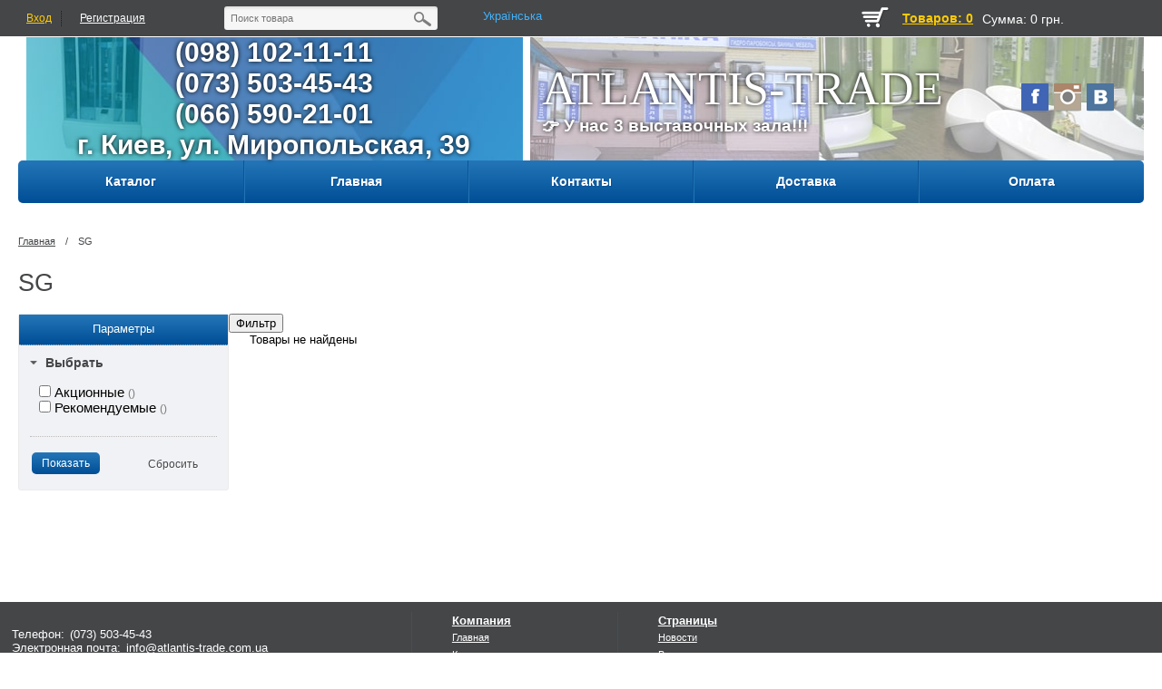

--- FILE ---
content_type: text/html; charset=UTF-8
request_url: https://atlantis-trade.com.ua/brands/sg
body_size: 6148
content:
<!DOCTYPE html>

<html lang="ru">
<head>
		<base href="https://atlantis-trade.com.ua/ru/"/>
		
	<meta name="viewport" content="user-scalable=no, initial-scale=1.0, maximum-scale=1.0, width=device-width">
	<title>SG</title>
	<link rel="shortcut icon" type="image/x-icon" href="//favicon.ico" />   
	<meta http-equiv="Content-Type" content="text/html; charset=UTF-8" />
	<meta name="description" content="SG" />
	<meta name="keywords"    content="SG" />
 	
	 	
                
	
	<link rel="canonical" href="https://atlantis-trade.com.ua/brands/sg"/>	
	
	<link href="/design/universal/css/core.css" type="text/css"  rel="stylesheet" />
	<link href="/design/universal/css/normalize.css" type="text/css"  rel="stylesheet" />
	<link href="/design/universal/css/main.css?v=2" type="text/css"  rel="stylesheet" />
	<link href="/design/universal/css/jquery.bxslider.css" type="text/css"  rel="stylesheet" />
	<link href="/design/universal/css/jquery.fancybox.css" type="text/css"  rel="stylesheet" />
	<link href="/design/universal/css/system.auth.form.css" type="text/css"  rel="stylesheet" />
	<link href="/design/universal/css/header_search.css" type="text/css"  rel="stylesheet" />
	<link href="/design/universal/css/top_bascet.css" type="text/css"  rel="stylesheet" />
	<link href="/design/universal/css/top_horizontal_menu.css" type="text/css"  rel="stylesheet" />
	<link href="/design/universal/css/catalog.section.list.css" type="text/css"  rel="stylesheet" />
	<link href="/design/universal/css/product_day.css" type="text/css"  rel="stylesheet" />
	<link href="/design/universal/css/new_on_main.css" type="text/css"  rel="stylesheet" />
	<link href="/design/universal/css/articles_on_main.css" type="text/css"  rel="stylesheet" />
	<link href="/design/universal/css/main_slider.css" type="text/css"  rel="stylesheet" />
	<link href="/design/universal/css/four_banners.css" type="text/css"  rel="stylesheet" />
	<link href="/design/universal/css/uni_rublicks.css" type="text/css"  rel="stylesheet" />
	<link href="/design/universal/css/uni_popular.css" type="text/css"  rel="stylesheet" />
	<link href="/design/universal/css/shares_index.css" type="text/css"  rel="stylesheet" />
			<link href="/design/universal/css/catalog_vertical.css" type="text/css"  rel="stylesheet" />
		<link href="/design/universal/css/bottom_menu.css" type="text/css"  rel="stylesheet" />
	<link href="/design/universal/css/styles.css" type="text/css"  rel="stylesheet" />
	<link href="/design/universal/css/navigation.css" type="text/css"  rel="stylesheet" />
	<link href="/design/universal/css/login.css" type="text/css"  rel="stylesheet" />
	<link href="/design/universal/css/template_styles.css" type="text/css"  data-template-style="true"  rel="stylesheet" />
	<link href="/design/universal/css/catalog.css" type="text/css"  rel="stylesheet" />
	<link href="/design/universal/css/table.css" type="text/css"  rel="stylesheet" />
	<link href="/design/universal/css/pic_list.css" type="text/css"  rel="stylesheet" />
	<link href="/design/universal/css/cells.css" type="text/css"  rel="stylesheet" />
	<link href="/design/universal/css/smart_filter.css" type="text/css"  rel="stylesheet" />
	<link href="/design/universal/css/category.css" type="text/css"  rel="stylesheet" />
	<link href="/design/universal/css/compare.css" type="text/css"  rel="stylesheet" />
	<link href="/design/universal/css/pagenavigation.css" type="text/css"  rel="stylesheet" />
	<link href="/design/universal/css/product.css" type="text/css"  rel="stylesheet" />
	<link rel="stylesheet" href="/design/universal/css/comments.css" type="text/css" media="screen" />

	<script type="text/javascript" src="/design/universal/js/core.js"></script>
	<script type="text/javascript" src="/design/universal/js/core_ajax.js"></script>
	<script type="text/javascript" src="/design/universal/js/session.js"></script>
		<script type="text/javascript" src="//ajax.googleapis.com/ajax/libs/jquery/1.10.2/jquery.min.js"></script>
		<script type="text/javascript" src="/design/universal/js/core_popup.js"></script>

	<script type="text/javascript" src="/design/universal/js/jquery-ui-1.9.2.custom.min.js"></script>
	<script type="text/javascript" src="/design/universal/js/jquery.bxslider.min.js"></script>
	<script type="text/javascript" src="/design/universal/js/jquery.zoom.min.js"></script>
	<script type="text/javascript" src="/design/universal/js/jquery.flexisel.js"></script>
	<script type="text/javascript" src="/design/universal/js/jquery.fancybox.pack.js"></script>
	<script type="text/javascript" src="/design/universal/js/script.js"></script>
	<script type="text/javascript" src="/design/universal/js/search.title.js"></script>
	<script type="text/javascript" src="/design/universal/js/top_horizontal_menu.js"></script>
	<script type="text/javascript" src="/design/universal/js/catalog_vertical.js"></script>
	<script type="text/javascript" src="/design/universal/js/product.js"></script>
	<script type="text/javascript" src="/design/universal/js/smart_filter.js"></script>
		
	<link href="/design/universal/images/favicon.ico" rel="icon"          type="image/x-icon"/>
	<link href="/design/universal/images/favicon.ico" rel="shortcut icon" type="image/x-icon"/>
	
	
	<script type="text/javascript" src="/js/ctrlnavigate.js"></script>           
	
	
	<script src="/design/universal/js/jquery-ui.min.js"></script>
		<script src="/design/universal/js/ajax_cart.js"></script>
		
	
	<script src="/js/baloon/js/baloon.js" type="text/javascript"></script>
	<link   href="/js/baloon/css/baloon.css" rel="stylesheet" type="text/css" />
	
		
		
	
	
	<script src="/js/autocomplete/jquery.autocomplete-min.js" type="text/javascript"></script>
 	<script src="https://www.google.com/recaptcha/api.js" async defer></script>
	<style>
		.autocomplete-suggestions{
		max-width: 300px;
		background-color: #ffffff;
		overflow: hidden;
		border: 1px solid #e0e0e0;
		overflow-y: auto;
		}
		.autocomplete-suggestions .autocomplete-suggestion{cursor: default;}
		.autocomplete-suggestions .selected { background:#F0F0F0; }
		.autocomplete-suggestions div { padding:2px 5px; border-bottom: 1px solid darkgrey; }
		.autocomplete-suggestions strong { font-weight:normal; color:#3399FF; }
	</style>	
	<script>
	$(function() {
		//  Автозаполнитель поиска
		$(".input_search").autocomplete({
			serviceUrl:'https://atlantis-trade.com.ua/ajax/search_products.php?lang='+$('html').attr("lang"),
			minChars:1,
			noCache: false, 
			onSelect:
				function(suggestion){
					 $(".input_search").closest('form').submit();
				},
			formatResult:
				function(suggestion, currentValue){
					var reEscape = new RegExp('(\\' + [ '/', '.', '*', '+', '?', '|', '(', ')', '[', ']', '{', '}', '\\'].join('|\\') + ')', 'g');
					var pattern = '(' + currentValue.replace(reEscape, '\\$1') + ')';
	  				return (suggestion.data.image?"<img align=absmiddle src='"+suggestion.data.image+"'> ":'') + suggestion.value.replace(new RegExp(pattern, 'gi'), '<strong>$1<\/strong>');
				}	
		});
	});
	</script>
	
 	<script type="text/javascript" charset="utf-8" src="/callme/js/callme.js"></script>
 
 	
 
	<!--  -->
		<!-- Global site tag (gtag.js) - Google Analytics -->
		<script async src="https://www.googletagmanager.com/gtag/js?id=UA-90173170-1"></script>
		<script>
			window.dataLayer = window.dataLayer || [];
			function gtag(){dataLayer.push(arguments);}
			gtag('js', new Date());

			gtag('config', 'UA-90173170-1');
         	gtag('config', 'G-RM7F1BZDGB');
		</script>
	<!--  -->
 
 	<!-- Google Tag Manager  -->
        <script>(function(w,d,s,l,i){w[l]=w[l]||[];w[l].push({'gtm.start':
        new Date().getTime(),event:'gtm.js'});var f=d.getElementsByTagName(s)[0],
        j=d.createElement(s),dl=l!='dataLayer'?'&l='+l:'';j.async=true;j.src=
        'https://www.googletagmanager.com/gtm.js?id='+i+dl;f.parentNode.insertBefore(j,f);
        })(window,document,'script','dataLayer','GTM-W68MQWJ');</script>
    <!--  End Google Tag Manager -->
 
	

	<!-- BEGIN binotel CODE  -->
	<script type="text/javascript">
		(function(d, w, s) {
    		var widgetHash = '2cnHKv3kGPqyNVGYyUmj', bch = d.createElement(s); bch.type = 'text/javascript'; bch.async = true;
    		bch.src = '//widgets.binotel.com/chat/widgets/' + widgetHash + '.js';
    		var sn = d.getElementsByTagName(s)[0]; sn.parentNode.insertBefore(bch, sn);
		})(document, window, 'script');
	</script>
	<!--  END binotel CODE -->
 
	</head>
<body>
<!-- Google Tag Manager (noscript) -->
<noscript><iframe src="https://www.googletagmanager.com/ns.html?id=GTM-W68MQWJ"
height="0" width="0" style="display:none;visibility:hidden"></iframe></noscript>
<!-- End Google Tag Manager (noscript) -->
 
<div id="panel"></div>
<div class="wrap">
	<div class="top_panel">
		<div class="top_panel_wrap">			
			<div class="bx_auth">
				<span class="bx_login_top_inline_icon"></span>
									<a class="bx_login_top_inline_link login" href="user/login">Вход</a>
					<div class="line"></div>
					<a class="bx_login_top_inline_link" href="user/register">Регистрация</a>
                				
			</div>
			<div class="search">
				<div id="search" class="bx_search_container">
					<form action="products">
						<div class="bx_field">
							<input id="title-search-input" type="text" name="keyword" value="" placeholder="Поиск товара"  size="23" maxlength="50" autocomplete="off" class="bx_input_text input_search"/>
							<input name="s" type="submit" value="" class="bx_input_submit"/>
							<input name="s" type="submit" value="" class="searc_mini_button"/>
						</div>
					</form>
				</div>
			</div>
			<div class="right" id="small_top_basket_js">
				
					<div  class="small_compare left">
						<span id="compare_informer">
						
						</span>
					</div>
					<div id="wishlist_informer" class="small_like left">
						
					</div>
					<!--noindex-->
					<div id="cart_informer" class="small_basket left">
						
	<a rel="nofollow" href="cart/" class="left cart_img"></a>
	<a rel="nofollow"  href="cart/" class="left min_col">+0</a>
			<a rel="nofollow"  href="cart/" id="count_cart_item" class="left">Товаров: 0</a>
		<a rel="nofollow"  href="cart/" class="summ_cart left"><span class="summ_text">Сумма:</span> <span>0 грн.</span></a>
		<div class="clear"></div>

					</div>
					<div class="clear"></div>
								
								
			</div>
         	<div class="lang left">
				<ul class="language">
											<li>
							<a class="selector-language selector-language-ua" href="">
	                         	<span class="lang-long">Українська</span>
	                         	<span class="lang-short">Укр</span>
							</a>
						</li>
														</ul>
			</div>
			<div class="clear"></div>
		</div>
	</div>	
	<div class="header_wrap">
		<div class="header_wrap_container">
			<div class="header_block">
            	<div class="phone_block header_flex">
                    <div><b><a class="phone_head" href="tel:(098) 102-11-11">(098) 102-11-11</a></b></div>
                    <div><b><a class="phone_head" href="tel:(073) 503-45-43">(073) 503-45-43</a></b></div>
                    <div><b><a class="phone_head" href="tel:(066) 590-21-01">(066) 590-21-01</a></b></div>
                    <div class="maps_site"><b><a target="_blank" href="https://g.page/atlantis-trade?share">г. Киев, ул. Миропольская, 39</a></b></div>
               	</div>
             	<div class="logo_with_soc header_flex">
                	<div class="logo_block header_flex">	
	                 		<a class="logotype" href="https://atlantis-trade.com.ua/ru/" title="Главная">Atlantis-Trade</a>
                 		<a class="vistavka" href="https://atlantis-trade.com.ua/ru/blog/nashi-vystavochnye-zaly"><b>👉 У нас 3 выставочных зала!!!</b></a>
                						</div>
             		<div class="social_buttons header_flex">
							<ul>
								<li class="fb"><a target="_blank" href="https://www.facebook.com/AtlantisTradeUA/"></a></li>
								<li class="tw"><a target="_blank" href="https://www.instagram.com/atlantistrade/"></a></li>
								<li class="vk"><a target="_blank" href="https://vk.com/atlantistrade"></a></li>
							</ul>	
					</div>
             </div>
                 	
			</div>			
			
			<div class="radius_top_menu">
			<div class="min_menu">Меню</div>
				<table class="top_menu">
					<tr>
																					
																	<td style="width:14.285714285714%" class="td_catalog ">
										<a href="catalog/katalog">
											<span class="arrow">Каталог</span>
										</a>
                              													<ul class="i_menu">
																							
																									<li class="root"><a href="catalog/gidromassazhnye-boksy">Гидромассажные боксы<span class="arrow_slide"></span></a>
																											</li>
																																			
																									<li class="root"><a href="catalog/dushevye-kabiny">Душевые кабины<span class="arrow_slide"></span></a>
																											</li>
																																			
																									<li class="root"><a href="catalog/dushevaya-peregorodka">Душевые перегородки<span class="arrow_slide"></span></a>
																											</li>
																																			
																									<li class="root"><a href="catalog/dushevye-garnitury">Душевые гарнитуры<span class="arrow_slide"></span></a>
																											</li>
																																			
																									<li class="root"><a href="catalog/dushevye-dveri">Душевые двери<span class="arrow_slide"></span></a>
																											</li>
																																			
																									<li class="root"><a href="catalog/shtory-dlya-vann">Стеклянные шторы для ванн<span class="arrow_slide"></span></a>
																											</li>
																																			
																									<li class="root"><a href="catalog/vanny">Ванны<span class="arrow_slide"></span></a>
																												<ul class="submenu_1">
																															                                                                <li><a href="catalog/gidromassazhnye-vanny">Гидромассажные ванны</a></li>
																                                                            																                                                            														</ul>
																											</li>
																																			
																									<li class="root"><a href="catalog/mebel-dlya-vannoj">Мебель для ванной<span class="arrow_slide"></span></a>
																											</li>
																																			
																									<li class="root"><a href="catalog/klimaticheskaya-tehnika">Климатическая техника<span class="arrow_slide"></span></a>
																											</li>
																																			
																									<li class="root"><a href="catalog/polotentsesushiteli">Полотенцесушители<span class="arrow_slide"></span></a>
																											</li>
																																			
																									<li class="root"><a href="catalog/sanfayans">Санфаянс<span class="arrow_slide"></span></a>
																												<ul class="submenu_1">
																															                                                                <li><a href="catalog/sidenya">Сиденья</a></li>
																                                                            														</ul>
																											</li>
																																			
																									<li class="root"><a href="catalog/instalyatsiya">Инсталляция<span class="arrow_slide"></span></a>
																											</li>
																																			
																									<li class="root"><a href="catalog/smesiteli">Смесители<span class="arrow_slide"></span></a>
																											</li>
																																			
																									<li class="root"><a href="catalog/kuhonnye-mojki">Кухонные мойки<span class="arrow_slide"></span></a>
																											</li>
																																			
																									<li class="root"><a href="catalog/umyvalniki-i-rakoviny">Умывальники и раковины<span class="arrow_slide"></span></a>
																											</li>
																																			
																									<li class="root"><a href="catalog/dushevye-poddony">Душевые поддоны<span class="arrow_slide"></span></a>
																											</li>
																																			
																									<li class="root"><a href="catalog/aksessuary-dlya-vannoj">Аксессуары для ванной<span class="arrow_slide"></span></a>
																											</li>
																																			
																									<li class="root"><a href="catalog/komplektuyuschie-zapchasti">Комплектующие (запчасти)<span class="arrow_slide"></span></a>
																											</li>
																																			
																									<li class="root"><a href="catalog/sifony-i-trapy">Сифоны и трапы<span class="arrow_slide"></span></a>
																											</li>
																																			
																									<li class="root"><a href="catalog/alternativnaya-energetika">Альтернативная енергетика<span class="arrow_slide"></span></a>
																											</li>
																																			
																									<li class="root"><a href="catalog/generatory">Генераторы<span class="arrow_slide"></span></a>
																											</li>
																																	</ul>
																			</td>
																																		
															<td style="width:14.285714285714%" >
									<a data-page="1" href="">
										<span class="arrow">Главная</span>
									</a>
								</td>
																				
																				
															<td style="width:14.285714285714%" >
									<a data-page="10" href="contact">
										<span class="arrow">Контакты</span>
									</a>
								</td>
																				
															<td style="width:14.285714285714%" >
									<a data-page="3" href="dostavka">
										<span class="arrow">Доставка</span>
									</a>
								</td>
																				
																				
																				
															<td style="width:14.285714285714%" >
									<a data-page="2" href="oplata">
										<span class="arrow">Оплата</span>
									</a>
								</td>
																				
																		</tr>
				</table>
			</div>
		</div> 
	</div>
	<div class="clear"></div>
	<div class="workarea_wrap">
		<div class="worakarea_wrap_container workarea">
			<div class="bx_content_section">
				



<ul class="breadcrumb-navigation">
			<li><a title="Главная" href="/ru/">Главная</a></li>
		<li><span>&nbsp;/&nbsp;</span></li>
		<li><a title="SG" href="brands/sg">SG</a></li>
	</ul>

 

<h1> SG </h1>



<button class="btn filter-btn">Фильтр</button>
<div class="left_col_index">
	<div id="filter">
		<div class="bx_filter_vertical">
	<div class="bx_filter_section m4">
        <button style="display: none" class="btn filter-back-btn">Назад к товарам</button>	
				<form method="get" class="smartfilter" action="https://atlantis-trade.com.ua/ru/catalog/">
		
			<div class="bx_filter_container bx_filter_name">Параметры</div>

			
						
						

			
			         
         	<div class="bx_filter_container">
				<span class="arrow"></span>
				<span onclick="hideFilterProps(this)" class="bx_filter_container_title"><span class="bx_filter_container_modef"></span>Выбрать</span>
				<div class="bx_filter_block">
					<ul>
						<li >
							<input id="discounted" type="checkbox" name="discounted" value="1">
							<label for="discounted"><span>Акционные</span> <i>()</i></label>
						</li>
						<li >
							<input id="featured" type="checkbox" name="featured" value="1">
							<label for="featured"><span>Рекомендуемые</span> <i>()</i></label>
						</li>
					</ul>
				</div>
			</div>

			<div style="clear: both;"></div>

			<div class="bx_filter_control_section">
				<span class="icon"></span>
				<input type="submit" value="Показать" name="set_filter" id="set_filter" class="bx_filter_search_button">
				<input type="button" onClick="window.location='catalog/'" value="Сбросить" name="del_filter" id="del_filter"  class="bx_filter_clear_button">
			</div>

		</form>
		<div style="clear: both;"></div>
	</div>
</div>
<link href="/design/universal/css/filter.css" rel="stylesheet" type="text/css" media="screen"/>

	</div>
	</div>


<div class="right_col left inner_section_list">
Товары не найдены
</div>
<script>
    $('.filter-btn').on('click', function (e) {
        e.preventDefault();
        $('.left_col_index').appendTo('body').addClass("mobile").show();
        $('.bx_filter_vertical').addClass("mobile").show();
        $('.filter-back-btn').show();

    });
    $('.filter-back-btn').on('click', function (e) {
        e.preventDefault();
        $('.left_col_index').removeClass("mobile").hide();
        $('.bx_filter_vertical').removeClass("mobile").hide();
    });
</script>
				<div class="clear"></div> 
				<div class="clear"></div>
			</div> 
		</div> 
	</div> 
	<div class="clear"></div>
	<div class="bg_footer">
		<div class="footer">
			<table class="table_footer">
				<tr>
					<td class="contacts">						
						<div>
							<span class="one_phone">Телефон:</span> 	
							<span class="text_phone"><a href="tel:(073) 503-45-43">(073) 503-45-43</a></span> 
						</div> 
						<div>
							<span class="one_phone">Электронная почта:</span> 	
							<span class="text_phone"><a href="mailto:info@atlantis-trade.com.ua">info@atlantis-trade.com.ua</a></span> 
						</div>
						<div>
							<span class="one_phone">Адрес:</span> 	
							<span class="text_phone"><a target="_blank" href="https://g.page/atlantis-trade?share">г. Киев, ул. миропольская, 39</a></span>
						</div>
						<div>
							<span class="one_phone">&copy; 2026 Atlantis trade.</span></br> 	
							
						</div>
					</td>
					<td class="footer_menu">
						<ul class="bottom_menu">
							<li class="menu_title"><a>Компания</a></li>
															
																	<li >
										<a data-page="1" href="">Главная</a>
									</li>
																							
																							
																	<li >
										<a data-page="10" href="contact">Контакты</a>
									</li>
																							
																	<li >
										<a data-page="3" href="dostavka">Доставка</a>
									</li>
																							
																							
																							
																	<li >
										<a data-page="2" href="oplata">Оплата</a>
									</li>
																							
																					</ul>
						<ul class="bottom_menu">
							<li class="menu_title"><a>Страницы</a></li>
																	
																										
																			<li >
											<a data-page="4" href="blog">Новости</a>
										</li>
																										
																										
																										
																			<li >
											<a data-page="5" href="404"></a>
										</li>
																										
																			<li >
											<a data-page="7" href="products">Все товары</a>
										</li>
																										
																										
																			<li >
											<a data-page="11" href="brands">Все бренды</a>
										</li>
																							</ul>
						<div class="clear"></div>
					
					</td>
				</table>
				<div class="clear"></div>
			</div>
		</div>
	</div> 

	<div id='toUpBlock'>
		<img src='/design/universal/img/toup.png' alt='Вверх'  />
	</div>

<script type="text/javascript">

	$('.selector-language').each(function( ) {
		if ($(this).hasClass("selector-language-ua")) {
			url = window.location.href;
			url = url.replace('https://atlantis-trade.com.ua/ru/', 'https://atlantis-trade.com.ua/');
			url = url.replace('https://atlantis-trade.com.ua/ua/', 'https://atlantis-trade.com.ua/');
			url = url.replace('https://atlantis-trade.com.ua/', 'https://atlantis-trade.com.ua/ua/');
			$(this).attr('href', url);
		}
		else if ($(this).hasClass("selector-language-ru")) {
			url = window.location.href;
			url = url.replace('https://atlantis-trade.com.ua/ru/', 'https://atlantis-trade.com.ua/');
			url = url.replace('https://atlantis-trade.com.ua/ua/', 'https://atlantis-trade.com.ua/');
			url = url.replace('https://atlantis-trade.com.ua/', 'https://atlantis-trade.com.ua/ru/');
			$(this).attr('href', url);
		}
	});
	$(document).ready(function(){
		$("#ul_catalog_menu_LkGdQn").removeClass("hide_catalog");
		$('#toUpBlock').click(function () { 
		      $('body, html').animate({
		        	scrollTop: 0
		      }, 1000);
	    	});
	});

	$(window).scroll(function(e){
		var top = $(document).scrollTop();

		if(top > 400){
			$("#toUpBlock").fadeIn(350);
		}else{
			$("#toUpBlock").hide();
		}

	});

</script>
<style type="text/css">
	#toUpBlock{ position:fixed;right:60px;bottom:60px;display:none;width:60px;height:60px;opacity: .75; cursor: pointer; z-index:99999;}
	#toUpBlock img { width:60px; height:60px; }
	#toUpBlock:hover { opacity:1; }
	.language {
		list-style: none;
	}
</style>
</body>
</html>
<div style='position:absolute; left:-9999px;'>
<a href="http://simplacms.com/">Simpla CMS шаблоны бесплатно</a>
</div>

--- FILE ---
content_type: text/css
request_url: https://atlantis-trade.com.ua/design/universal/css/product_day.css
body_size: 763
content:
.product_element {
	margin-top:40px;
	padding-bottom:16px;
}
.header_yellow {
	background:#ffcb00;
	font-size:17px;
	text-align:center;
	text-transform:uppercase;
	font-weight:bold;
	text-shadow:1px 1px 1px #ffee00;
	line-height: 40px;
	box-shadow: 0px -3px 2px #eaba00 inset;
	border-radius:5px 5px 0 0;
}
.product_element {
	border:1px solid #dfdfdf;
   background:#fff;
	border-radius:6px;
	-moz-border-radius:6px;
	-webkit-border-radius:6px;
	-khtml-border-radius:6px;	
	width:100%;	
	position:relative;
}
.plash_tax {
	width:56px;
	height:43px;
	background:url(../images/plash_tax.png) no-repeat left;
	position:absolute;
	top:20px;
	left:0;
	padding-left:13px;
}
.plash_tax .text_tax {
	color:#000;
	font-size:11px;
	padding-top:2px;
}
.plash_tax .value_tax{
	color:#000;
	font-weight:bold;
	font-size:19px;
}
.product_element a.img_product_day {
	width: 81%;
	display: block;
	margin: 0 auto;
	padding-top: 60%;
	background-repeat:no-repeat;
	background-size:contain;
	background-position:center;
	margin-top:20px;
	position:relative;
}
.product_element .img_product_day img{
	max-width:209px;
	max-height:172px;
}
.product_element .name_product {
	width: 81%;
	margin: 0 auto;
	text-align:center;
}
.product_element .name_product a {
	color:#444648;
	font-size:13px;
	text-decoration:none;
	font-weight:bold;
}
.product_element .name_product a:hover{
	color:#1d6eb1;
}
.product_element .price_block .new_price {
	font-size:24px;
	font-weight:bold;
	color:#282828;
	text-align: left;
	padding-left: 26%;
	margin-top: 5px;
}
.product_element .price_block .new_price span {
	font-size:18px;
}
.product_element .price_block .old_price {
	font-size:15px;
	color:#777777;
	text-align: left;
	padding-left: 26%;
	text-decoration:line-through;
	line-height:10px;
}
.product_element .time {
	width: 81%;
	margin: 0 auto;
	margin-top:20px;
}
.product_element .time .pdtd {
	font-size:10px;
	color:#777777;
	text-align:center;
}
.product_element .time .pd_td {
	width:37px;
	height:40px;
	background:url(../images/product.png) no-repeat center;
	color:#fff;
	text-align:center;
	font-size:24px;
	font-family:Arial Narrow,Arial,sans-serif;
}
.product_element .time .pd_num_separator {
	font-weight:bold;
	color:#282827;
}
#action_end {
	text-align: center;
	font-size: 16px;
	font-weight: bold;
}

--- FILE ---
content_type: text/css
request_url: https://atlantis-trade.com.ua/design/universal/css/new_on_main.css
body_size: 294
content:
.main_news {
	padding-left:0;
	margin-top:33px;	
}
.main_news .news-date-time{
	font-size:11px;
	color:#686868!important;
	margin-bottom:8px;
}
.main_news .news-item a.name_news {
	font-size:13px;
	display:block;
	height:36px;
	overflow:hidden;
	font-weight:bold;
}
.main_news .preview {
	padding-top: 10px;
	margin-bottom: 12px;
	line-height: 15px;
	font-size:12px;
	color:#686868;
}

.main_news div.header_grey {
 	width: 100%;
 	margin-bottom: 10px;
}

.main_news .news-item {
	border-top:1px dotted #c6c6c6;
	margin-bottom:5px;
	margin-left:9px;
	padding-top:5px;
}


--- FILE ---
content_type: text/css
request_url: https://atlantis-trade.com.ua/design/universal/css/uni_rublicks.css
body_size: 411
content:
.catalog-sections-top ul {
	padding:0;
	margin:0;
	list-style:none;
	overflow:hidden;
}
.catalog-sections-top ul li.one_section {
	width: 23.5%;
	float: left;
	margin-right: 1.5%;
	margin-bottom: 15px;
	position: relative;
}
.catalog-sections-top ul li.one_section:last-child {
	float:right;
}
.catalog-sections-top ul li.one_section a.img_banner {
	display:block;
	width:100%;	
	padding-top: 54.0%;
	background-size:contain;
	background-repeat:no-repeat;
	background-position:center;
}
.catalog-sections-top ul li.one_section a.name {
	text-align:center;
	display:block;
	width:100%;
	margin-top:20px;
	font-size: 16px;
	font-weight: bold;
 	text-decoration: none;
}
@media (max-width:768px){
	.catalog-sections-top ul li.one_section {
		width:49%;
		margin-right:1%;
		float:left;
		box-shadow:none;
		border:0;
	}	
	.catalog-sections-top ul li.one_section:nth-child(even) {
		margin-right:0;
		float:right;
	}
		.catalog-sections-top ul li.one_section a.img_banner {
		background-size:contain;
		background-position:top;
		padding-top:70%;
	}
}

--- FILE ---
content_type: text/css
request_url: https://atlantis-trade.com.ua/design/universal/css/bottom_menu.css
body_size: 287
content:
ul.bottom_menu {
	padding: 0;
	margin: 0;
	float: left;
	list-style: none;
	width: 16%;
	padding-left: 5%;
	margin-left: 5%;
	overflow: hidden;
	border-left: 1px solid #494e53;
}
ul.bottom_menu li {
	font-size:0;
}
ul.bottom_menu li a {
	color:#fff;
	font-size:11px;
	text-decoration:underline;
	line-height: 19px;
}
ul.bottom_menu li.menu_title a {
	font-weight:bold;
	font-size:13px;
	color:#fff;
}
ul.bottom_menu li a:hover {
	color:#1d6eb1;
}
@media all and (max-width:1024px) {
	ul.bottom_menu {
		width: 20%;
	}
}


--- FILE ---
content_type: text/css
request_url: https://atlantis-trade.com.ua/design/universal/css/pic_list.css
body_size: 929
content:
.one_section_product {
	overflow:hidden;
	border-bottom:1px dotted #d6d6d6;
	width: 100%;
	margin-bottom: 27px;
	position:relative;
}
.one_section_product .img_products,
.one_section_product .name_section {
	display: inline-block;
	vertical-align: top;
}
.buys .new_price {
	font-size:18px;
	font-weight:bold;
	color:#1d6eb1;
}
.buys .new_price span {
	font-weight:normal;
	font-size:14px;
}
.buys .old_price {
	font-size:12px;
	color:#2d2d2d;
	text-decoration:line-through;
}
.one_section_product .img_products {
	width: 22%;
	position: relative;
	display: inline-block;
	vertical-align: middle;
}
.one_section_product a.image_product {
	display: block;
	width: 100%;
	background-size: contain;
	background-repeat: no-repeat;
	background-position: center;
	padding-top: 73%;
	margin: 12% auto;
}
.one_section_product a.image_product:hover {
	-webkit-filter: contrast(110%);
}
.one_section_product .name_section {
	width:54%;
	padding-right:2%;
	vertical-align: top;
}
.one_section_product .name_section .name_product a {
	display:block;
	font-size:15px;
	font-weight:bold;
	color:#1d6eb1;
}
.one_section_product .name_section .name_product a:hover {
	color:#444648;
} 
.one_section_product .name_section .options {
	font-size:12px;
	text-shadow:1px 1px 1px #ffffff;
	line-height: 20px;
	color:#444648;
	margin-top:13px;
}
.one_section_product .buys {
	width:130px;
	position:absolute;
	right:0;
	top:0;
}
.price_block {
	margin-bottom:12px;
}
.buy_block a.buy {
	display: block;
	width: 116px;
	height: 34px;
	background: url(../images/buy_list_big.png) no-repeat;
	color: #fff;
	font-size: 12px;
	text-decoration: none;
	line-height: 35px;	
	padding-left: 45px;
	box-sizing: border-box;
	cursor:pointer;
}
.buy_block a.buy:hover {
	background-position:0 -34px;
}
.buy_block a.added,
 .buy_block a.added:hover {
	background-position:bottom;
}

.compare .text {
	margin-top:10px;
	margin-left:3px;
	font-size:12px;
	color:#1d6eb1;
	text-decoration:none;
	display:block;
	padding-left:22px;
	background:url(../images/catalog_compare.png) top left no-repeat;
	cursor:pointer;
}
.compare a {
	text-decoration:none;
}
.compare .text:hover{
	background:url(../images/catalog_compare.png) 0 -18px no-repeat;
	color: #62b73f;
}
.compare div.text1 {
	margin-top:10px;
	margin-left:3px;
	font-size:12px;
	color:#1d6eb1;
	text-decoration:none;
	display:block;
	padding-left:22px;
	background:url(../images/catalog_compare.png) 0 -18px no-repeat;
	color: #62b73f;
	cursor:pointer;
}
.like .text {
	margin-top:10px;
	margin-left:3px;
	font-size:12px;
	color:#1d6eb1;
	text-decoration:none;
	display:block;
	padding-left:22px;
	background:url(../images/sprite_compare.png) top left no-repeat;
	cursor:pointer;
}
.like a {
	text-decoration:none;
}
.like .text1 {
	margin-top:10px;
	margin-left:3px;
	font-size:12px;
	color:#1d6eb1;
	text-decoration:none;
	display:block;
	padding-left:22px;
	cursor:pointer;
}
.like .text:hover,
.like .text1 {
	background:url(../images/sprite_compare.png) 0 -17px no-repeat;
	color: #62b73f;
}
.not_available {	
	color: red;
	margin-bottom: 12px;
}
.avalible {
	margin-left: 3px;
	margin-top: 7px;
	font-size: 12px;
}
.green {
	color:#62b73f;
}
.red {
	color:red;
 	font-size:larger;
}
@media all and (max-width:768px) {
	.compare, .like { display:none;}
}
@media all and (max-width:645px) {
	.one_section_product .name_section {
		width:50%;
	}
}
@media all and (max-width:550px) {
	.one_section_product .name_section {
		display:none;
	}
	.one_section_product .img_products {
		width:44%;
	}
}

--- FILE ---
content_type: text/css
request_url: https://atlantis-trade.com.ua/design/universal/css/product.css
body_size: 6303
content:
/* item_detail_v2 */
.bx_item_detail .bx_item_title{
	padding-bottom:14px;
	border-bottom:1px solid #e5e5e5;
	margin-bottom: 16px;
	min-height: 24px
}

.bx_item_detail .bx_item_title h1{
	font-size:24px;
	border-bottom:0 none transparent;
	margin-bottom: 0;
	padding-bottom: 0;
}
.bx_item_detail h1 span{color:#000}
.bx_item_detail .bx_item_container{
	position:relative;
}
.item_buttons.vam {
	position:absolute;
	width:15%;
	padding:15px;	
	top:0;
	right:0;
	border:1px solid #dfdfdf;
	border-radius:5px;
	background:#fff;
}
.bx_item_detail .bx_item_container .bx_lt{
	float:left;
	-webkit-box-sizing:border-box;
	-moz-box-sizing:border-box;
	box-sizing:border-box;	
	width: 24.4%;
}
.bx_item_detail .bx_item_container .bx_rt{
	float: right;
	-webkit-box-sizing: border-box;
	-moz-box-sizing: border-box;
	box-sizing: border-box;
	margin-left: 0%;
	width: 74%;
}
.bx_item_detail .bx_item_container .bx_rt_min{
	width:75%;
	position:relative;
}
.bx_item_detail .bx_item_container .bx_md{clear:both}
.bx_item_detail .bx_item_container .bx_lb{
	float:left;
	margin-right:2%;
	width:48%;
}
.bx_item_detail .bx_item_container .bx_rb{	
	margin-left:0;
	width:100%;
}
.bx_item_detail .bx_optionblock{
	float:right;
	margin-left:10px;
	width:120px;
}

/* Item info */
.bx_item_detail .item_price{margin-bottom:20px}
.bx_item_detail .item_name{
	margin:0;
	padding:0;
}
.bx_item_detail .item_name a{
	color:#000;
	text-decoration:none;
	font-size:23px;
}
.bx_item_detail .item_old_price{
	padding:0 10px;
	color:grey;
	text-decoration:line-through;
	font-weight:normal;
	font-size:13px;
	top: -7px;
	position: relative;
}
.bx_item_detail .item_current_price{
	display:inline-block;
	margin-top:2px;
	padding:0 10px;	
	color:#000000;
	font-weight:bold;
	font-size:24px;
	line-height:33px;
}
.bx_item_detail .item_economy_price{
	display:inline-block;
	padding:0 0 0 10px;
	color:#b8b8b8;
	font-weight:bold;
	font-size:14px;
	line-height:33px;
	display:none!important;
}

.bx_item_detail .item_info_section .props_top {
	max-width:325px;	
	color:#444648;
	font-size:12px;
}
.bx_item_detail .item_info_section .props_top a.all_props {
	color:#7a7a7a;
	display:block;
	font-size:12px;
	text-decoration:underline;
	margin-top:5px;
}
.bx_item_detail .item_info_section .props_top a.all_props:hover {
	color:#1d6eb1;
}
.bx_item_detail .item_info_section{
	margin:0 0 20px 0;
	padding:0 0 0 10px;
	font-size:13px;
	line-height:19px;
}
.bx_item_detail .item_section_name_gray{
	color:#9e9e9e;
	font-size:13px;
}
.bx_item_detail .item_info_section dl{
	margin-bottom: 20px;
	overflow: hidden;
	padding:0;
}
.bx_item_detail .item_info_section dl dt{
	clear: both;
	float: left;
	font-weight: bold;
}
.bx_item_detail .item_info_section dl dd{
	float: left;
	margin: 0 5px;
}

.bx_item_detail .item_buttons_counter_block{	
	margin:0 auto;
	vertical-align: baseline;
	color: #3f3f3f;
	font-size: 13px;
	text-align: left;
	margin-bottom:10px;
	padding-bottom:10px;
	width:100%;
	border-bottom:1px dotted #d6d6d6;
}
.bx_item_detail .item_buttons_counter_block a{
	vertical-align: baseline;
}
.bx_item_detail .bx_cnt_desc{vertical-align: baseline;}
.item_buttons_counter_block .one_click_buy {
	display:block;
	width:100%;
	text-align:center;
	color:#444648;
	text-decoration:none;
}
.item_buttons_counter_block .one_click_buy span{
	border-bottom:1px dotted #444648;
}
.item_buttons_counter_block .one_click_buy span:hover {
	color: #1363a8;
	border-bottom:1px dotted #1363a8;
}
/* Item SET */

.bx_item_detail .transparent_input{
	border:1px solid #e0e0e0;
	background:none;
	color:#444648;
	font-weight:normal;
	font-size:14px;
	display: inline-block;
	width: 29%;
	text-align: center;
	border-radius:4px;
	line-height:29px;
	height: 29px;
}






/*tab-section-container*/
.bx_item_detail .tab-section-container{position:relative;}
.bx_item_detail .tab-list{
	padding:0;
	border-bottom:1px solid #d9e1e3;
	vertical-align:bottom;
	text-align:left;
}
.bx_item_detail .tab-list li{
	display:inline-block;
	border:1px solid #d9e1e3;
	border-bottom:none;
	border-radius:3px 3px 0 0;
	background:#f7f7f7;
	box-shadow:inset 0 -10px  5px -10px rgba(0,0,0,.12);
	vertical-align:bottom;

}
.bx_item_detail .tab-list li a{
	display:block;
	padding:0 10px;
	height:30px;
	box-shadow:none;
	color:#999;
	text-decoration:none;
	font-size:13px;
	line-height:30px;
}

.bx_item_detail .tab-list li:hover,
.bx_item_detail .tab-list li.active{
	background:#fff;
}

/*.tab-list li:hover a,*/
.bx_item_detail .tab-list li.active a{
	position:relative;
	bottom:-2px;
	height:35px;
	background:#fff;
	color:#3f3f3f;
	line-height:35px;
}
.bx_item_detail .tab-boby-container .container>div.tab-off{display:none;}
.bx_item_detail .tab-boby-container .container>div{

}
.bx_item_detail .item_comments{
	display:block;
	padding-left:10px;
}
.bx_item_detail .item_comments li{
	display:block;
	padding-bottom:10px;
}
.bx_item_detail .item_comments_username{
	display:inline-block;
	color:#5d90bd;
	font-size:14px;
}
.bx_item_detail .item_comments_date{
	display:inline-block;
	margin-left:10px;
	color:#b8b8b8;
	font-size:14px;
}
.bx_item_detail .item_comments_container p{
	margin-top:5px;
	color:#3f3f3f;
	font-size:14px;
}




.bx_item_detail .bx_bt_button,
.bx_item_detail .bx_bt_button_type_2{
	display:inline-block;
	border-radius:3px;
	text-align:center;
	text-decoration:none;
	font-size:14px;
	cursor:pointer;
}
.bx_item_detail .bx_shadow.bx_bt_button,
.bx_item_detail .bx_shadow.bx_bt_button_type_2{box-shadow:0 1px 1px 0 rgba(0,0,0,.2)}
.bx_item_detail .bx_shadow.bx_bt_button:active,
.bx_item_detail .bx_shadow.bx_bt_button_type_2:active{box-shadow:none}

.bx_item_detail .bx_bt_button  				{
	background: #2476b8; /* Old browsers */
	background: -moz-linear-gradient(top,  #2476b8 0%, #004e96 100%); /* FF3.6+ */
	background: -webkit-gradient(linear, left top, left bottom, color-stop(0%,#2476b8), color-stop(100%,#004e96)); /* Chrome,Safari4+ */
	background: -webkit-linear-gradient(top,  #2476b8 0%,#004e96 100%); /* Chrome10+,Safari5.1+ */
	background: -o-linear-gradient(top,  #2476b8 0%,#004e96 100%); /* Opera 11.10+ */
	background: -ms-linear-gradient(top,  #2476b8 0%,#004e96 100%); /* IE10+ */
	background: linear-gradient(to bottom,  #2476b8 0%,#004e96 100%); /* W3C */
	filter: progid:DXImageTransform.Microsoft.gradient( startColorstr='#2476b8', endColorstr='#004e96',GradientType=0 ); /* IE6-9 */
	border-top:1px solid #2a86d1;
	border-right:1px solid #00488b;
	border-bottom:1px solid #00386c;
	border-left:1px solid #347fbc;
	color:#fff;
	font-size:17px;
	font-weight:normal;
}
.bx_item_detail .bx_bt_button:hover  		{
	background: #2476b8; /* Old browsers */
	background: -moz-linear-gradient(top,  #2476b8 0%, #0672d7 100%); /* FF3.6+ */
	background: -webkit-gradient(linear, left top, left bottom, color-stop(0%,#2476b8), color-stop(100%,#0672d7)); /* Chrome,Safari4+ */
	background: -webkit-linear-gradient(top,  #2476b8 0%,#0672d7 100%); /* Chrome10+,Safari5.1+ */
	background: -o-linear-gradient(top,  #2476b8 0%,#0672d7 100%); /* Opera 11.10+ */
	background: -ms-linear-gradient(top,  #2476b8 0%,#0672d7 100%); /* IE10+ */
	background: linear-gradient(to bottom,  #2476b8 0%,#0672d7 100%); /* W3C */
	filter: progid:DXImageTransform.Microsoft.gradient( startColorstr='#2476b8', endColorstr='#0672d7',GradientType=0 ); /* IE6-9 */
}
.bx_item_detail .bx_bt_button:active  		{
	background: #2476b8; /* Old browsers */
	background: -moz-linear-gradient(top,  #2476b8 0%, #0672d7 100%); /* FF3.6+ */
	background: -webkit-gradient(linear, left top, left bottom, color-stop(0%,#2476b8), color-stop(100%,#0672d7)); /* Chrome,Safari4+ */
	background: -webkit-linear-gradient(top,  #2476b8 0%,#0672d7 100%); /* Chrome10+,Safari5.1+ */
	background: -o-linear-gradient(top,  #2476b8 0%,#0672d7 100%); /* Opera 11.10+ */
	background: -ms-linear-gradient(top,  #2476b8 0%,#0672d7 100%); /* IE10+ */
	background: linear-gradient(to bottom,  #2476b8 0%,#0672d7 100%); /* W3C */
	filter: progid:DXImageTransform.Microsoft.gradient( startColorstr='#2476b8', endColorstr='#0672d7',GradientType=0 ); /* IE6-9 */

	box-shadow:inset 0 3px 5px 0 rgba(0,0,0,.21);
}
.bx_item_detail .bx_bt_button.added {
	background: #2476b8; /* Old browsers */
	background: -moz-linear-gradient(top,  #2476b8 0%, #0672d7 100%); /* FF3.6+ */
	background: -webkit-gradient(linear, left top, left bottom, color-stop(0%,#2476b8), color-stop(100%,#0672d7)); /* Chrome,Safari4+ */
	background: -webkit-linear-gradient(top,  #2476b8 0%,#0672d7 100%); /* Chrome10+,Safari5.1+ */
	background: -o-linear-gradient(top,  #2476b8 0%,#0672d7 100%); /* Opera 11.10+ */
	background: -ms-linear-gradient(top,  #2476b8 0%,#0672d7 100%); /* IE10+ */
	background: linear-gradient(to bottom,  #2476b8 0%,#0672d7 100%); /* W3C */
	filter: progid:DXImageTransform.Microsoft.gradient( startColorstr='#2476b8', endColorstr='#0672d7',GradientType=0 ); /* IE6-9 */
	box-shadow:2px 2px 2px #0a579f inset;
}
.bx_item_detail .bx_bt_button_type_2 		{
	border:1px solid #e9e9e9;
	background:#fcfcfc;
	background:url([data-uri]);
	background:-webkit-gradient(linear, left top, left bottom, color-stop(0%,#fcfcfc), color-stop(100%,#f1f1f1));
	background:-webkit-linear-gradient(top, #fcfcfc 0%,#f1f1f1 100%);
	background:   -moz-linear-gradient(top, #fcfcfc 0%,#f1f1f1 100%);
	background:    -ms-linear-gradient(top, #fcfcfc 0%,#f1f1f1 100%);
	background:     -o-linear-gradient(top, #fcfcfc 0%,#f1f1f1 100%);
	background:        linear-gradient(to bottom, #fcfcfc 0%,#f1f1f1 100%);
	filter:progid:DXImageTransform.Microsoft.gradient( startColorstr='#fcfcfc', endColorstr='#f1f1f1',GradientType=0 );
	color:#656565;
	text-shadow:0 1px 0 #fff;
}
.bx_item_detail .bx_bt_button_type_2:hover 	{
	background:#fff;
}
.bx_item_detail .bx_bt_button_type_2:active {
	background:#f1f1f1;
	background:url([data-uri]);
	background:-webkit-gradient(linear, left top, left bottom, color-stop(0%,#f1f1f1), color-stop(100%,#fcfcfc));
	background:-webkit-linear-gradient(top, #f1f1f1 0%,#fcfcfc 100%);
	background:   -moz-linear-gradient(top, #f1f1f1 0%,#fcfcfc 100%);
	background:    -ms-linear-gradient(top, #f1f1f1 0%,#fcfcfc 100%);
	background:     -o-linear-gradient(top, #f1f1f1 0%,#fcfcfc 100%);
	background:        linear-gradient(to bottom, #f1f1f1 0%,#fcfcfc 100%);
	filter:progid:DXImageTransform.Microsoft.gradient( startColorstr='#f1f1f1', endColorstr='#fcfcfc',GradientType=0 );
	box-shadow:inset 0 2px 2px 0 rgba(0,0,0,.05);
}


.bx_item_detail .bx_small.bx_bt_button,
.bx_item_detail .bx_small.bx_bt_button_type_2{
	display:inline-block;
	min-width:20px;
	line-height:27px;
}
.bx_item_detail .bx_small.bx_bt_button  		{}
.bx_item_detail .bx_small.bx_bt_button:hover  {}
.bx_item_detail .bx_small.bx_bt_button:active {}
.bx_item_detail .bx_small.bx_bt_button_type_2 		{}
.bx_item_detail .bx_small.bx_bt_button_type_2:hover {}
.bx_item_detail .bx_small.bx_bt_button_type_2:active{}

.bx_item_detail .bx_medium.bx_bt_button,
.bx_item_detail .bx_medium.bx_bt_button_type_2	{
	padding:0 13px;
	height:38px;	
	line-height:25px;
}
.bx_item_detail .bx_medium.bx_bt_button  	{
	height:27px;
	line-height:27px;
}
.bx_item_detail .bx_medium.bx_bt_button:hover  {}
.bx_item_detail .bx_medium.bx_bt_button:active {}
.bx_item_detail .bx_medium.bx_bt_button_type_2 		 {font-weight:bold}
.bx_item_detail .bx_medium.bx_bt_button_type_2:hover {}
.bx_item_detail .bx_medium.bx_bt_button_type_2:active{}

.bx_item_detail .bx_big.bx_bt_button,
.bx_item_detail .bx_big.bx_bt_button_type_2	{
	padding:0 13px;
	height:34px;
	font-weight:normal;
	line-height:34px;
}
.bx_item_detail .bx_big.bx_bt_button  	{
	height:36px;
	line-height:36px;
	width:100%;
	padding:0;
}
.bx_item_detail .bx_big.bx_bt_button:hover  {}
.bx_item_detail .bx_big.bx_bt_button:active {}
.bx_item_detail .bx_big.bx_bt_button_type_2 	  {}
.bx_item_detail .bx_big.bx_bt_button_type_2:hover {}
.bx_item_detail .bx_big.bx_bt_button_type_2:active{}

.bx_item_detail .bx_big.bx_bt_button.bx_cart span{
	/*position:relative;	
	display:inline-block;
	margin:0 10px 0 0;
	width:0;
	height:0;*/
	/*background:url(../images/bt_cart.png) no-repeat center;*/
}

.bx_item_detail .bx_fwb{
	font-weight:normal;
}


/*@media (min-width:981px){}
@media (max-width:740px){
	.bx_item_detail .bx_optionblock{display:none}
	.bx_item_detail .item_buttons_counter_block{margin-bottom:10px}
	.bx_item_detail .bx_item_container .bx_lb,
	.bx_item_detail .bx_item_container .bx_rb{width:48%}
}
@media (min-width:640px) and (max-width:980px){}
@media (min-width:480px) and (max-width:639px){}
@media (max-width:480px) {
	.bx-touch .bx_item_detail .bx_item_container .bx_lt,
	.bx-touch .bx_item_detail .bx_item_container .bx_rt,
	.bx-touch .bx_item_detail .bx_item_container .bx_md,
	.bx-touch .bx_item_detail .bx_item_container .bx_lb,
	.bx-touch .bx_item_detail .bx_item_container .bx_rb{
		float:none;
		margin:0;
		padding:0;
		width:100%;
	}
	.bx-touch .bx_item_detail .item_info_section{padding-left:0}

}
@media (max-width:319px){}*/

/* item_detail_slider */
.bx_item_detail .bx_item_slider{
	position: relative;
	margin-bottom: 10px;
}
.bx_item_detail .bx_item_slider .bx_bigimages {
	position: relative;
	overflow: hidden;
	-webkit-box-sizing: border-box;
	-moz-box-sizing: border-box;
	box-sizing: border-box;
	margin: 0 auto;
	padding: 0;
	max-width: 440px;
	border: 1px solid #dfdfdf;
	border-radius: 2px;
	background: #fff;
	text-align: center;
	height: 0;
	width: 100%;
	padding-top: 78.5%;
	border-radius:2px;
}
.bx_item_detail .bx_item_slider .bx_bigimages .bx_bigimages_imgcontainer{
	position: absolute;
	top: 0;
	right: 0;
	bottom: 0;
	left: 0;
}
.bx_item_detail .bx_item_slider .bx_bigimages .bx_bigimages_imgcontainer .bx_bigimages_aligner {
	display: block;
	position: absolute;
	top: 0;
	left: 0;
	width: 100%;
	height: 100%;
	text-align: center;
}

.bx_item_detail .bx_item_slider .bx_bigimages .bx_bigimages_imgcontainer img {
	display: inline-block;
	max-width: 100%;
	max-height: 100%;
	vertical-align: middle;
	text-align: center;
}
/*----*/

.bx_item_detail .bx_item_slider .bx_slider_conteiner{
	position: relative;
	padding-top: 4px;
	margin-bottom: 10px;
	max-width: 100%;
	width: 100%;
}
.bx-no-touch .bx_item_detail .bx_item_slider .bx_slider_conteiner.full {
	position: relative;
	margin-left: 0;
	padding: 5% 5% 0;
	width: 90%;
}

/*----*/

.bx_item_detail .bx_item_slider .bx_slider_scroller_container{position: relative}

.bx_item_detail .bx_item_slider .bx_slide{
	position: relative;
	overflow: hidden;
	margin: 0;
	width: 100%;
}
.bx-touch .bx_item_detail .bx_item_slider .bx_slide{overflow-x: auto}

.bx_item_detail .bx_item_slider .bx_slide ul{
	position: relative;
	display: block;
	margin: 0;
	padding: 0;
	width: 100%;
	white-space: nowrap
}
.bx-touch .bx_item_detail .bx_item_slider .bx_slide ul{margin-left: 0 !important}
.bx_item_detail .bx_item_slider .bx_slide ul li{
	position: relative;
	display: block;
	float: left;
	height: 0;
	-webkit-box-sizing: border-box;
	-moz-box-sizing: border-box;
	box-sizing: border-box;
	cursor: pointer;
}

.bx_item_detail .bx_item_slider .bx_slide ul li .cnt{
	position: absolute;
	top: 0;
	right: 2px;
	bottom: 4px;
	left:2px;
	display: block;
	overflow: hidden;
	border: 1px solid #dfdfdf;
	background: #fff;
	border-radius:2px;
}
.bx-touch	.bx_item_detail .bx_item_slider .bx_slide ul li .cnt{
	border: none;
	border-style: solid;
	border-width: 1px;
	-webkit-border-image: url(../images/x2border.png) 2 stretch;
	-moz-border-image: url(../images/x2border.png) 2 stretch;
	-o-border-image: url(../images/x2border.png) 2 stretch;
	border-image: url(../images/x2border.png) 2 fill stretch;
}
.bx_item_detail .bx_item_slider .bx_slide ul li:hover .cnt{border: 1px solid #006cc0}
.bx_item_detail .bx_item_slider .bx_slide ul li:active .cnt,
.bx_item_detail .bx_item_slider .bx_slide ul li.bx_active .cnt{
	padding: 3px;
	border: 1px solid #006cc0;
}
.bx-touch .bx_item_detail .bx_item_slider .bx_slide ul li.bx_active .cnt{
	border: none;
	border-style: solid;
	border-width: 1px;
	-webkit-border-image: url(../images/x2border_active.png) 2 stretch;
	-moz-border-image: url(../images/x2border_active.png) 2 stretch;
	-o-border-image: url(../images/x2border_active.png) 2 stretch;
	border-image: url(../images/x2border_active.png) 2 fill stretch;
}
.bx_item_detail .bx_item_slider .bx_slide ul li .cnt .cnt_item{
	position: absolute;
	top:   6%;
	right: 6%;
	bottom:6%;
	left:  6%;
	background-size: contain;
	background-repeat: no-repeat;
 background-posion:center;}
.bx_item_detail .bx_item_slider .bx_slide ul li .cnt .cnt_item img{
	width: auto;
	height: 25px;
}

/*----*/

.bx-no-touch .bx_item_detail .bx_item_slider .bx_slide_left,
.bx-no-touch .bx_item_detail .bx_item_slider .bx_slide_right  	  {opacity:0.8}
.bx-no-touch .bx_item_detail .bx_item_slider .bx_slide_left:hover,
.bx-no-touch .bx_item_detail .bx_item_slider .bx_slide_right:hover{opacity:1.0}
.bx_item_detail .bx_item_slider .bx_slider_conteiner.full .bx_slide_left,
.bx_item_detail .bx_item_slider .bx_slider_conteiner.full .bx_slide_right{
	position: absolute;
	top: 0;
	bottom:4px;
	width :5%;
	max-width:11px;
	cursor: pointer;
}
.bx-no-touch .bx_item_detail .bx_item_slider .bx_slide_left {left: -5%;background:url(../images/arr_left_product.png)  no-repeat   left  center;background-size: 100% auto}
.bx-no-touch .bx_item_detail .bx_item_slider .bx_slide_right{right:-5%;background:url(../images/arr_right_product.png) no-repeat   right center;background-size: 100% auto}
.bx-touch 	 .bx_item_detail .bx_item_slider .bx_slide_left {left:   0;background:url(../images/fade_left_product.png)  repeat-y   left  center;background-size: 100% auto}
.bx-touch 	 .bx_item_detail .bx_item_slider .bx_slide_right{right:  0;background:url(../images/fade_right_product.png) repeat-y   right center;background-size: 100% auto}

/*----*/
.bx_item_detail .bx_item_slider .bx_stick{
	position: absolute;
	top: 20px;
	left: -2px;
	width: 123px;
	height: 35px;
	background: url(../images/stick.png) left center no-repeat;
	color: #fff;
	text-align: center;
	text-shadow:0 1px 0 #ba3434;
	font-weight: bold;
	font-size: 	18px;
	line-height: 35px;
}
.bx_item_detail .bx_item_slider .bx_stick_disc{
	position: absolute;
	right: 5px;
	bottom: 5px;
	width: 72px;
	height: 74px;
	background: url(../images/stick_disc.png) no-repeat center;
	color: #fff;
	text-align: center;
	text-shadow:0 1px 0 #ba3434;
	font-weight: bold;
	font-size: 26px;
	line-height: 74px;
}

/* scu_detail_size */
.bx_item_detail .bx_item_detail_size{
	position: relative;
	margin-bottom: 10px;
	padding: 0;	
	width: 40%;
}
.bx-no-touch .bx_item_detail .bx_item_detail_size.full {
	position: relative;
	margin-left: -5%;
	padding: 0 5%;
}

/*----*/

.bx_item_detail .bx_item_detail_size .bx_item_section_name_gray{
	color: #444648;
	vertical-align: top;
	font-size: 15px;
	line-height: 35px;
	font-weight:bold;
}

/*----*/

.bx_item_detail .bx_item_detail_size .bx_size_scroller_container{position: relative}

.bx_item_detail .bx_item_detail_size .bx_size{
	position: relative;
	overflow: hidden;
	margin: 0;
	width: 100%;
}
.bx_item_detail .bx_item_detail_size ul{
	position: relative;
	display: block;
	margin: 0;
	padding: 0;
	width: 100%;
	white-space: nowrap;
}
.bx-touch 	 .bx_item_detail .bx_item_detail_size .bx_size{overflow-x: auto;}
.bx_item_detail .bx_item_detail_size ul{
	position: relative;
	display: block;
	margin: 0;
	padding: 0;
	width: 100%;
	white-space: nowrap;
}
.bx-touch 	.bx_item_detail .bx_item_detail_size .bx_size ul{margin-left: 0 !important;}
.bx_item_detail .bx_item_detail_size ul li{
	position: relative;
	display: block;
	float: left;
	-webkit-box-sizing: border-box;
	-moz-box-sizing: border-box;
	box-sizing: border-box;
	height: 32px;
}
.bx_item_detail .bx_item_detail_size ul li .cnt{
	cursor: pointer;
	position: absolute;
	top: 0;
	right: 2px;
	bottom: 2px;
	left:2px;
	display: block;
	overflow: hidden;
	border: 1px solid #ebebec;
	background: #f1f2f5;
	border-radius:3px;

	color: #282828;
	text-align: center;
	text-decoration: none;
	font-weight: bold;
	font-size: 12px;
	line-height: 25px;
}
.bx-touch	.bx_item_detail .bx_item_detail_size ul li .cnt{
	border: none;
	border-style: solid;
	border-width: 1px;
	-webkit-border-image: url(../images/x2border.png) 2 stretch;
	-moz-border-image: url(../images/x2border.png) 2 stretch;
	-o-border-image: url(../images/x2border.png) 2 stretch;
	border-image: url(../images/x2border.png) 2 fill stretch;
}
.bx_item_detail .bx_item_detail_size ul li:hover .cnt{border: 1px solid #006cc0}
.bx_item_detail .bx_item_detail_size ul li:active .cnt,
.bx_item_detail .bx_item_detail_size ul li.bx_active .cnt{
	background:#2072b4;
	color:#fff;
}
.bx-touch .bx_item_detail .bx_item_detail_size ul li.bx_active .cnt{
	border: none;
	border-style: solid;
	border-width: 1px;
	-webkit-border-image: url(../images/x2border_active.png) 2 stretch;
	-moz-border-image: url(../images/x2border_active.png) 2 stretch;
	-o-border-image: url(../images/x2border_active.png) 2 stretch;
	border-image: url(../images/x2border_active.png) 2 fill stretch;
}

.bx_item_detail .bx_item_detail_size .bx_size ul li.bx_missing .cnt{border: 1px solid #c0cfda !important}
.bx_item_detail .bx_item_detail_size .bx_size ul li.bx_missing>i{
	cursor: not-allowed;
	position: absolute;
	display: block;
	top: 0;
	right: 2px;
	bottom: 2px;
	left:2px;
	z-index:11;
	background: rgba(255,255,255,.79) url(../images/missing.png) no-repeat center;
}
/*----*/

.bx-no-touch .bx_item_detail .bx_item_detail_size .bx_slide_left,
.bx-no-touch .bx_item_detail .bx_item_detail_size .bx_slide_right  		{opacity:0.8}
.bx-no-touch .bx_item_detail .bx_item_detail_size .bx_slide_left:hover,
.bx-no-touch .bx_item_detail .bx_item_detail_size .bx_slide_right:hover {opacity:1.0}

.bx_item_detail .bx_item_detail_size.full .bx_slide_left,
.bx_item_detail .bx_item_detail_size.full .bx_slide_right{
	position: absolute;
	top: 0;
	bottom:4px;
	width :5%;
	max-width:11px;
	cursor: pointer;
}
.bx-no-touch .bx_item_detail .bx_item_detail_size .bx_slide_left {left: -5%;background:url(../images/arr_left.png)  no-repeat left  center;background-size: 100% auto}
.bx-no-touch .bx_item_detail .bx_item_detail_size .bx_slide_right{right:-5%;background:url(../images/arr_right.png) no-repeat right center;background-size: 100% auto}
.bx-touch 	 .bx_item_detail .bx_item_detail_size .bx_slide_left {left:   0;background:url(../images/fade_left.png)  repeat-y left  center;background-size: 100% auto}
.bx-touch 	 .bx_item_detail .bx_item_detail_size .bx_slide_right{right:  0;background:url(../images/fade_right.png) repeat-y right center;background-size: 100% auto}

/* scu_detail_scu */
.bx_item_detail .bx_item_detail_scu{
	position: relative;
	margin-bottom: 10px;
	padding: 0;
	max-width: 100%;
	width: 100%;
}
.bx-no-touch .bx_item_detail .bx_item_detail_scu.full {
	position: relative;
	margin-left: -5%;
	padding: 0 5%
}

/*----*/

.bx_item_detail .bx_item_detail_scu .bx_item_section_name_gray{
	color: #9e9e9e;
	vertical-align: middle;
	font-size: 11px;
	line-height: 11px;
}

/*----*/

.bx_item_detail .bx_item_detail_scu .bx_scu_scroller_container{position: relative}

.bx_item_detail .bx_item_detail_scu .bx_scu{
	position: relative;
	overflow: hidden;
	margin: 0;
	width: 100%;
}
.bx-touch 	 .bx_item_detail .bx_item_detail_scu .bx_scu{overflow-x: auto}

.bx_item_detail .bx_item_detail_scu .bx_scu ul{
	position: relative;
	display: block;
	margin: 0;
	padding: 0;
	width: 100%;
	white-space: nowrap
}
.bx-touch 	.bx_item_detail .bx_item_detail_scu .bx_scu ul{margin-left: 0 !important}
.bx_item_detail .bx_item_detail_scu .bx_scu ul li{
	position: relative;
	display: block;
	float: left;
	height: 0;
	-webkit-box-sizing: border-box;
	-moz-box-sizing: border-box;
	box-sizing: border-box;
}

.bx_item_detail .bx_item_detail_scu .bx_scu ul li .cnt{
	cursor: pointer;
	position: absolute;
	top: 0;
	right: 2px;
	bottom: 4px;
	left:2px;
	display: block;
	overflow: hidden;
	border: 1px solid #c0cfda;
	background: #fff;
	z-index:10;
}
.bx-touch	.bx_item_detail .bx_item_detail_scu .bx_scu ul li .cnt{
	border: none;
	border-style: solid;
	border-width: 1px;
	-webkit-border-image: url(../images/x2border.png) 2 stretch;
	-moz-border-image: url(../images/x2border.png) 2 stretch;
	-o-border-image: url(../images/x2border.png) 2 stretch;
	border-image: url(../images/x2border.png) 2 fill stretch;
}
.bx_item_detail .bx_item_detail_scu .bx_scu ul li:hover .cnt{border: 1px solid #006cc0}
.bx_item_detail .bx_item_detail_scu .bx_scu ul li:active .cnt,
.bx_item_detail .bx_item_detail_scu .bx_scu ul li.bx_active .cnt{
	padding: 3px;
	border: 2px solid #006cc0;
}
.bx_item_detail .bx_item_detail_scu .bx_scu ul li.bx_missing .cnt{border: 1px solid #c0cfda !important}
.bx_item_detail .bx_item_detail_scu .bx_scu ul li.bx_missing>i{
	cursor: not-allowed;
	position: absolute;
	display: block;
	top: 0;
	right: 2px;
	bottom: 4px;
	left: 2px;
	z-index:11;
	background: rgba(255,255,255,.79) url(../images/missing.png) no-repeat center;
}

.bx-touch .bx_item_detail .bx_item_detail_scu .bx_scu ul li.bx_active .cnt{
	border: none;
	border-style: solid;
	border-width: 1px;
	-webkit-border-image: url(../images/x2border_active.png) 2 stretch;
	-moz-border-image: url(../images/x2border_active.png) 2 stretch;
	-o-border-image: url(../images/x2border_active.png) 2 stretch;
	border-image: url(../images/x2border_active.png) 2 fill stretch;
}
.bx_item_detail .bx_item_detail_scu .bx_scu ul li .cnt .cnt_item{
	position: absolute;
	top:   6%;
	right: 6%;
	bottom:6%;
	left:  6%;
	background-size:contain;
	background-repeat: no-repeat;
}
.bx_item_detail .bx_item_detail_scu .bx_scu ul li .cnt .cnt_item img{
	width: auto;
	height: 25px;
}

/*----*/

.bx-no-touch .bx_item_detail .bx_item_detail_scu .bx_slide_left,
.bx-no-touch .bx_item_detail .bx_item_detail_scu .bx_slide_right  	  {opacity:0.8}
.bx-no-touch .bx_item_detail .bx_item_detail_scu .bx_slide_left:hover,
.bx-no-touch .bx_item_detail .bx_item_detail_scu .bx_slide_right:hover{opacity:1.0}

.bx_item_detail .bx_item_detail_scu.full .bx_slide_left,
.bx_item_detail .bx_item_detail_scu.full .bx_slide_right{
	position: absolute;
	top: 0;
	bottom:4px;
	width :5%;
	max-width:11px;
	cursor: pointer;
}
.bx-no-touch .bx_item_detail .bx_item_detail_scu .bx_slide_left {left: -5%;background:url(../images/arr_left.png)  no-repeat   left  center;background-size: 100% auto}
.bx-no-touch .bx_item_detail .bx_item_detail_scu .bx_slide_right{right:-5%;background:url(../images/arr_right.png) no-repeat   right center;background-size: 100% auto}
.bx-touch 	 .bx_item_detail .bx_item_detail_scu .bx_slide_left {left:   0;background:url(../images/fade_left.png)  repeat-y   left  center;background-size: 100% auto}
.bx-touch 	 .bx_item_detail .bx_item_detail_scu .bx_slide_right{right:  0;background:url(../images/fade_right.png) repeat-y   right center;background-size: 100% auto}

/* item_detail_description */
.bx_item_detail .bx_item_description p{font-size: 13px;}
.bx_item_detail .bx_item_description .bx_item_section_name_gray{
	color: #9e9e9e;
	font-size: 13px;
}
.bx_item_detail .bx_item_description .bx_specifications_table{
	margin-top: 10px;
	width: 100%;
	border-collapse: collapse;
}
.bx_item_detail .bx_item_description .bx_specifications_table tr:nth-child(odd){background: #f2f2f2;}
.bx_item_detail .bx_item_description .bx_specifications_table tr:nth-child(even){ }
.bx_item_detail .bx_item_description .bx_specifications_table tr td{
	padding: 3px 10px;
	font-size: 12px;
}
.bx_item_detail .bx_item_description .bx_specifications_table tr td:first-child{font-weight: bold;}

.bx_rb .header_grey{
	font-size:21px;
	color:#444648;
	font-weight:normal;
	margin-bottom:15px;
}
.bx_rb .item_description .bx_item_description {
	font-size:12px;
	color:#444648;
	margin-bottom:30px;
}

.bx_item_description a{
	color:#1d6eb1;
}

.bx_item_description a:hover{
	color:#444648;
}

.left_aside {
	width:77%;
	float:left;
}
.right_aside {
	float:right;
	width:18%;
}
.left_prop {
	float:left;
	width:266px;
	border-bottom:1px solid #ececec;
}
.left_prop span {
	border-bottom: 1px solid #fff;
	display: inline-block;
	top: 1px;
	padding-bottom: 1px;
	position: relative;
}
.left_value {
	float:left;	
	border-bottom:1px solid #fff;
}
.one_prop:after {
	content:".";
	visibility:hidden;
	display:block;
	clear:both;
}
/*stock*/
.stock_board {
	width: 98%;
	margin-bottom: 15px;
	font-size: 13px;
	padding: 6px;
	position: relative;
}
.stock_board .name {
	line-height: 19px;
	font-weight: bold;
	font-size: 14px;
	padding: 5px;
	width: 120px;
	font-size: 21px;
	color: #b80e0a;
}
.stock_board .txt div.inner {
	position: relative;
	background: #fff;
	border: 1px solid #dfdfdf;
	padding: 15px;	
	border-radius: 5px;	
}
.stock_board .txt div.inner:after, .stock_board .txt div.inner:before {
	right: 100%;
	border: solid transparent;
	content: " ";
	height: 0;
	width: 0;
	position: absolute;
	pointer-events: none;
}
.stock_board .txt div.inner:before {
	border-color: rgba(223, 223, 223, 0);
	border-right-color: #dfdfdf;
	border-width: 17px;
	top: 50%;
	margin-top: -17px;	
}
.stock_board .txt div.inner:after {
	border-color: rgba(255, 255, 255, 0);
	border-right-color: #fff;
	border-width: 15px;
	top: 50%;
	margin-top: -15px;
}
.item_info table tbody td {
	font-size: 14px;
	color: #636363;
	padding-bottom: 0px;
	border-bottom: 1px solid #f1f2f5;
	padding-top: 0px;
	padding-left: 15px;
}
.stock_board a.read_more {
	float: right;
	font-size: 11px;
	display:block;	
	font-weight: normal;
	position: absolute;
	right: 6px;
	bottom: -20px;
	color:#444648;
	font-style:italic;
}
.stock_board a.read_more:hover {
	color:#1d6eb1;
}
.bx_item_container .avalible {
	padding: 0 10px;
	color:#59ab0f;
	font-size:12px;
}
.min_rt {
	position:relative;
	width:75%;
}
/*compare*/
.compare_block {
	/*position:absolute;*/
	display: inline-block;
	/*top:0;*/
	/*right:1%;*/
}
.under_compare {
	float:left;
	width: 220px;	
	box-sizing: border-box;	
	margin-top: 0;
	height: 26px;
	border: 1px solid #ebebec;
	border-radius: 3px;
	background: #ffffff;
	background: -moz-linear-gradient(top, #ffffff 0%, #f1f2f5 99%);
	background: -webkit-gradient(linear, left top, left bottom, color-stop(0%,#ffffff), color-stop(99%,#f1f2f5));
	background: -webkit-linear-gradient(top, #ffffff 0%,#f1f2f5 99%);
	background: -o-linear-gradient(top, #ffffff 0%,#f1f2f5 99%);
	background: -ms-linear-gradient(top, #ffffff 0%,#f1f2f5 99%);
	background: linear-gradient(to bottom, #ffffff 0%,#f1f2f5 99%);
	filter: progid:DXImageTransform.Microsoft.gradient( startColorstr='#ffffff', endColorstr='#f1f2f5',GradientType=0 );
}
.under_compare .like {
	border-left: 1px solid #ebebec;
	height: 100%;
	width: 50%;
	box-sizing: border-box;
	float: left;
}
.under_compare .compare {
	width: 50%;
	border-left: 1px solid #ffffff;
	height: 100%;
	width: 50%;
	box-sizing: border-box;
	float: right;
}
.under_compare .like .text,
.under_compare .like .text1 {
	font-size: 12px;
	color: #1d6eb1;
	cursor: pointer;
	padding-left: 22px;
	background: url(../images/sprite_like.png) top left no-repeat;
	margin-top: 5px;
	width: 57px;
	margin: 5px auto;
}
.under_compare .like .text1,
.under_compare .like .text:hover {
	background: url(../images/sprite_like.png) 0 -17px no-repeat;
	color: #62b73f;
}
.under_compare .compare .text,
.under_compare .compare .text1 {
	font-size: 12px;
	color: #1d6eb1;
	cursor: pointer;
	padding-left: 22px;
	background: url(../images/catalog_compare.png) top left no-repeat;
	margin-top: 5px;
	width: 57px;
	margin: 5px auto;
}
.under_compare .compare .text1,
.under_compare .compare .text:hover {
	background: url(../images/catalog_compare.png) 0 -18px no-repeat;
	color: #62b73f;
}

.tab-title {
	font-size: 20px;
    line-height: 20px;
    font-weight: bold;
    margin: 25px 0;
}

#ajax_compare {
	float:left;
	margin-left:5px;
}
#ajax_compare .compare_link {
	margin-top:0;
}
#ajax_compare .compare_link .compare_button {
	height: 26px;
	line-height: 26px;
}
.avalible_green {
	color:#62b73f;
	margin-left: 11px;
}
@media (max-width:1000px) {
	.compare_block {
		left:0;
	}
	.min_rt {
		padding-top:30px;
	}
	.under_compare {
		width:200px;
	}
	.bx_item_detail .bx_item_detail_size {
		width:50%;
	}

}
@media (max-width:800px) {
	.compare_block {
		display:none;
	}
	.min_rt {	
		padding-top:0;
	}
	.bx_item_detail .item_info_section .props_top {
		max-width: 278px;
	}
	.right_aside {
		display:none;
	}
	.left_aside {
		width:100%;
	}
	.bx_item_detail .bx_item_container .bx_rb {
		width:100%;
	}
	.bx_item_detail .bx_item_detail_size {
		width:80%;
	}
}
@media (max-width:768px) {
	.bx_item_detail .bx_item_container .bx_lt {
		width:45%;
	}
	.bx_item_detail .bx_item_container .bx_rt {
		width: 50%;
		padding-top: 160px;
	}
	.item_buttons.vam {
		left:53%;
		width:25%;
	}
	.bx_item_detail .item_info_section .props_top {
		width:100%;
	}
	.min_rt {
		width:100%;
	}	
	.item_buttons_counter_block+.bx_big {
		padding-bottom:0;
		border-bottom:0;
	}
	.bx_item_detail .one_click_buy {
		display:none;
	}
	.bx_item_detail .bx_item_detail_size {
		width:100%;
	}
	.bx_item_detail .item_info_section {
		padding-right:18px!important;
	}
}
@media (max-width:480px) {
	.bx_item_detail .bx_item_container .bx_lt {
		width:100%;
	}
	.bx_item_detail .bx_item_container .bx_rt {
		width:100%;
		padding-top:0;
	}
	.item_buttons.vam {
		position:relative;
		left:0;
	}
	.min_rt {
		width: 54%;
		float: left;
	}
	.item_buttons.vam {
		position: relative;
		left: 0;
		float: right;
		width: 39%;
		margin-top: 0;
		padding:0;
		border:0;
	}
	.item_buttons.vam .couter {
		display:none;
	}
	.bx_item_detail .item_buttons_counter_block {
		width: 100%;
		border-bottom:0;
	}
	.stock_board .name {
		display:none;
	}
	.bx_item_detail .bx_item_detail_size {
		width:100%;
	}
}
/*end_stock*/
div.view-list {
	width: 100%;	
}
div.view-header {
	height: 20px;
	text-align: center;	
	margin-bottom:10px;
}
div.view-item {
	text-align: center;
	margin-bottom: 10px;
}
.view-list .img_see {
	width:58px;
	float:left;
	text-align:center;
}
.view-list .right_see {
	float: right;
	width: 60%;
}
.view-list .one_see {
	margin-bottom:15px;
}
.view-list .header_grey {
	margin-bottom: 15px;
}
.view-list .price_see {
	font-size:14px;
	font-weight:bold;
}
.view-list .name_see {
	height:36px;
	overflow:hidden;
}
.bx_rb #tabs .ui-tabs-nav {
	width:100%;
	list-style:none;
	padding:0;
	margin-bottom:20px;
}
.bx_rb #tabs .ui-tabs-nav:before,
.bx_rb #tabs .ui-tabs-nav:after {
	content:".";
	display:block;
	clear:both;
	height:0;
	visibility:hidden;
}
.bx_rb #tabs .ui-tabs-nav li {
	float:left;
	padding:8px 12px;
	outline:0;
}
.bx_rb #tabs .ui-tabs-nav li.ui-tabs-active {
	border-radius: 3px 3px 3px 3px;
	color: #fff;
	background: #3390da;
	background: -moz-linear-gradient(top, #3390da 0%, #06559c 99%);
	background: -webkit-gradient(linear, left top, left bottom, color-stop(0%,#3390da), color-stop(99%,#06559c));
	background: -webkit-linear-gradient(top, #3390da 0%,#06559c 99%);
	background: -o-linear-gradient(top, #3390da 0%,#06559c 99%);
	background: -ms-linear-gradient(top, #3390da 0%,#06559c 99%);
	background: linear-gradient(to bottom, #3390da 0%,#06559c 99%);
	filter: progid:DXImageTransform.Microsoft.gradient( startColorstr='#3390da', endColorstr='#06559c',GradientType=0 );
}
.bx_rb #tabs .ui-tabs-nav li.ui-tabs-active a,
.bx_rb #tabs .ui-tabs-nav li.ui-tabs-active a:hover {
	color:#fff;
	border-bottom:0;
	outline:0;
}
.bx_rb #tabs .ui-tabs-nav li a {
	color:#444648;
	font-size:14px;
	text-decoration:none;
	border-bottom:1px dotted #444648;
}
.bx_rb #tabs .ui-tabs-nav li a:hover {
	color:#1d6eb1;
}

.input_select_style {
    background: #fff none repeat scroll 0 0;
    border: 1px solid #d8d8d8;
    border-radius: 2px;
    box-shadow: 0 3px 6px 0 #ececec inset;
    box-sizing: border-box;
    display: block;
    font-family: Arial,sans-serif;
    font-size: 15px;
    font-weight: normal;
    height: 30px;
    max-width: 272px;
    padding: 5px 10px !important;
    position: relative;
    width: 100%;
}

#back_forward {
    clear: both;
    margin-bottom: 20px;
	font-size: 14px;
    text-decoration: none;
}
#back_forward a {
    color: #444648;
	text-decoration: none;
}
#back_forward a:hover{
    color:#1d6eb1;
	text-decoration: none;
}

--- FILE ---
content_type: text/css
request_url: https://atlantis-trade.com.ua/design/universal/css/filter.css
body_size: 1248
content:
.left-menu #filter h3 {
	font-size: 16px;
}
#filter form ul {
	padding-bottom:15px;
	list-style-type: none;
	padding: 0 0 0 10px;
}
#filter form li {
	position: relative;
	font: 15px Tahoma, Arial, Helvetica, Geneva, sans-serif;
}
#filter form li.disabled {
	color: #7A7A7A;
	text-decoration: line-through;
}
#filter form li.disabled  label i:hover {
	text-decoration:none;
}
#filter form li.disabled  label {
	cursor: default;
}
#filter form li.disabled  label i{
	display: none;
}
#filter form li label {
	
}
#filter form li:not(.disabled) label i:hover {
	text-decoration:underline;
	cursor: pointer;
}
#filter form li label i{
	color: #7A7A7A;
	font-style: normal;
	font-size: 12px;
}
input#min_price, input#max_price {
	font-size: 14px;
	text-align: center;
	width: 4em;
}
.price_slider {
	/*width: 240px;*/
	position: relative;
}
.input_price {
	margin-top: 10px;
	margin-left: 20px;
}

.ui-slider {
	background: #fff none repeat scroll 0 0;
    border: 1px solid #e4e4e4;
    border-radius: 8px;
    box-shadow: 0 0 3px #dfdfdf;
    height: 6px;
    margin: 15px 0 20px;
    position: relative;
}

.ui-slider .ui-state-left, .ui-slider .ui-state-right {
	z-index: 102;
	cursor:pointer;

}
.ui-slider .ui-state-left {
	background: rgba(0, 0, 0, 0) url("../images/sprite_filter.png") no-repeat scroll center top;
    height: 19px;
    margin-top: -10px;
    position: absolute;
    top: 50%;
    width: 19px;
}
.ui-slider .ui-state-right {
	background: rgba(0, 0, 0, 0) url("../images/sprite_filter.png") no-repeat scroll center top;
    height: 19px;
    margin-top: -10px;
    position: absolute;
    top: 50%;
	 background-position: 0 -19px;
    width: 19px;
}
.ui-slider .ui-slider-range {
	background: #06549b none repeat scroll 0 0;
    bottom: 0;
    box-sizing: border-box;
    position: absolute;
    top: 0;
}

.ui-slider .ui-slider-range.ui-widget-header-bar {
	background: #06549b none repeat scroll 0 0;
	z-index:100;
}
.ui-slider .ui-slider-range.ui-widget-header-left{
	z-index:101;
	width:0px;
	background: #fff none repeat scroll 0 0;
	
}
.ui-slider .ui-slider-range.ui-widget-header-right{
	z-index:101;
	width:0px;
	background: #fff none repeat scroll 0 0;
	margin-right:-1px;
	
}
.ui-widget-header-hidden {
	display: none!important;
}

.popover {
 
  top: -5px;
  right: 0;
  z-index: 9999;
  display: none;
  width: 100px;
  padding: 1px;
  font-size: 11px;
  text-align: center;
 
}
.popover {
  margin-left: 5px;
   z-index: 9999;
}


.popover-content {
  /*padding: 3px 4px;*/
}
.popover .arrow,
.popover .arrow:after {
  top: 50%;
  left: -10px;
  margin-top: -10px;
  border-right-color: white;
  border-width: 10px 10px 10px 0;
  position: absolute;
  display: inline-block;
  width: 0;
  height: 0;
  border-color: transparent;
  border-style: solid;
}
.popover .arrow:after {
  bottom: -11px;
  left: -1px;
  border-right-color: rgba(219, 191, 139, 0.25);
  border-width: 11px 11px 11px 0;
  z-index: -1;
  content: "";
}

.total_view {
  border-bottom: 1px solid #EBEBEB;
  background-color: #F7F7F7;
}
.apply a{
color: #505050;
font-size: 15px;
text-shadow: 0px 1px 0px white;
text-decoration: none;
}
.apply a:hover {
  text-decoration: line;
}

.modef .bhfilter-littlepopup-lp {
    background-position: 0 -1401px;
    float: left;
    height: 42px;
    width: 20px;
}

.multimage_icons {
    background-image: url("../images/icons.png");
}

/* little popup */
.modef{
	left: 250px;
	min-width: 300px;
	position: absolute;
	top: -5px;
	white-space: nowrap;
	z-index: 210;
}
.modef .bhfilter-littlepopup-lp{
	background-position: 0 -1401px;
	float: left;
	height: 42px;
	width: 20px;
}
.modef .bhfilter-littlepopup-cp{
	background: #fff;
	border: 2px solid #4177dd;
	border-left: none;
	border-right: none;
	float: left;
	height: 25px;
	line-height: 25px;
}
.modef .bhfilter-littlepopup-rp{
	background-position: -10px -1448px;
	float: left;
	height: 42px;
	width: 14px;
}
.modef .bhfilter-littlepopup-cp a{
	font-weight: bold;
	text-decoration: underline;
}
/* /little popup */

--- FILE ---
content_type: application/javascript
request_url: https://atlantis-trade.com.ua/design/universal/js/ajax_cart.js
body_size: 1476
content:

// Аяксовая корзина
$('form.variants').live('submit', function(e) {
	e.preventDefault();
	button = $(this).find('input[type="submit"]');
	if($(this).find('input[name=variant]:checked').size()>0)
		variant = $(this).find('input[name=variant]:checked').val();
	if($(this).find('select[name=variant]').size()>0)
		variant = $(this).find('select').val();

	let url = "https://atlantis-trade.com.ua/ajax/cart.php?lang="+$('html').attr("lang");
	$.ajax({
		url: url,
		data: {variant: variant,amount: $(this).find('input[name="amount"]').val()},
		dataType: 'json',
		success: function(data){
			$('#cart_informer').html(data);
			if(button.attr('data-result-text'))
				button.val(button.attr('data-result-text'));
				$('#cart').addClass('open');
		}
	});
	var o1 = $(this).offset();
	var o2 = $('#cart_informer').offset();
	var dx = o1.left - o2.left;
	var dy = o1.top - o2.top;
	var distance = Math.sqrt(dx * dx + dy * dy);
	$(this).closest('.product').find('.image img:first').effect("transfer", { to: $("#cart_informer"), className: "transfer_class" }, distance);	
	$('.transfer_class').html($(this).closest('.product').find('.image').html());
	$('.transfer_class').find('img').css('height', '100%');
	return false;
});

 $(document).ready(function() {
 
 	// Выбор вариантов
	$('select[name=variant]').change(function() {
		price = $(this).find('option:selected').attr('price');
		compare_price = '';
		if(typeof $(this).find('option:selected').attr('compare_price') == 'string')
			compare_price = $(this).find('option:selected').attr('compare_price');
		$(this).find('option:selected').attr('compare_price');
		$(this).closest('form').find('span.pr').html(price);
		$(this).closest('form').find('span.old').html(compare_price);
		return false;		
	});

});

// Аяксовая корзина
$('#cart a.close-btn').live('click', function(e) {
	e.preventDefault();	
	href = $(this).attr('href');
$( "#cart_informer" ).load( href+' #cart', function() {
$('#cart').addClass('open');
});

	return false;
});


// Аяксовая корзина
$('form.variants').live('submit', function(e) {
	e.preventDefault();
	button = $(this).find('input[type="submit"]');
	if($(this).find('input[name=variant]:checked').size()>0)
		variant = $(this).find('input[name=variant]:checked').val();
	if($(this).find('select[name=variant]').size()>0)
		variant = $(this).find('select').val();

	let url = "https://atlantis-trade.com.ua/ajax/cart.php?lang="+$('html').attr("lang");
	$.ajax({
		url: url,
		data: {variant: variant},
		dataType: 'json',
		success: function(data){
			$('#cart_informer').html(data);
			if(button.attr('data-result-text'))
				button.val(button.attr('data-result-text'));
		}
	});
	var o1 = $(this).offset();
	var o2 = $('#cart_informer').offset();
	var dx = o1.left - o2.left;
	var dy = o1.top - o2.top;
	var distance = Math.sqrt(dx * dx + dy * dy);
	$(this).closest('.prod').find('.img-border img').effect("transfer", { to: $("#cart_informer"), className: "transfer_class" }, distance);	
	$('.transfer_class').html($(this).closest('.prod').find('.img-border').html());
	$('.transfer_class').find('img').css('height', '100%');
	return false;
});



// Аяксовая корзина
$('a[href*="cart?variant"]').live('click', function(e) {
	e.preventDefault();
	
	href = $(this).attr('href');
	pattern = /\/?cart\?variant=(\d+)$/;
	variant_id = pattern.exec(href)[1];
	link = $(this);	
	
	let url = "https://atlantis-trade.com.ua/ajax/cart.php?lang="+$('html').attr("lang");
	$.ajax({
		url: url,
		data: {variant: variant_id},
		dataType: 'json',
		success: function(data){
			$('#cart_informer').html(data);
		}
	});

	var o1 = $(this).offset();
	var o2 = $('#cart_informer').offset();
	var dx = o1.left - o2.left;
	var dy = o1.top - o2.top;
	var distance = Math.sqrt(dx * dx + dy * dy);
	$(this).closest('.one_section_product').find('.img_products .image_product').effect("transfer", { to: $("#cart_informer"), className: "transfer_class" }, distance);	
	$('.transfer_class').html($(this).closest('.one_section_product').find('.img_products').html());
	$('.transfer_class').find('.image_product').css('height', '100%');

	return false;
});



$('a.compare').live('click', function(e) {
      href = $(this).attr('href');
          $('#compare_informer').load(href+' #compare_informer');
          $(this).removeClass('compare');
          $(this).attr('href', 'compare/');
		  if ($('html').attr("lang") == "ua") {
			$(this).html("<div class='text1'>Добавлений</div>"); 
		  }else {
			$(this).html("<div class='text1'>Добавлен</div>"); 
		  }
    	var o1 = $(this).offset();
    	var o2 = $('#compare_informer').offset();
    	var dx = o1.left - o2.left;
    	var dy = o1.top - o2.top;
    	var distance = Math.sqrt(dx * dx + dy * dy);
    	$(this).closest('.product').find('.image img').effect("transfer", { to: $("#compare_informer"), className: "transfer_class" }, distance);
    	$('.transfer_class').html($(this).closest('.product').find('.image').html());
    	$('.transfer_class').find('img').css('height', '100%');
    	return false;

});
$('a.compare_cells').live('click', function(e) {
      href = $(this).attr('href');

			console.log(href);
          $('#compare_informer').load(href+' #compare_informer');
          $(this).removeClass('compare_cells');
          $(this).attr('href', 'compare/'); 
		  if ($('html').attr("lang") == "ua") {
			$(this).html("<div class='text1'>Добавлений</div>"); 
		  }else {
			$(this).html("<div class='text1'>Добавлен</div>"); 
		  }
    	var o1 = $(this).offset();
    	var o2 = $('#compare_informer').offset();
    	var dx = o1.left - o2.left;
    	var dy = o1.top - o2.top;
    	var distance = Math.sqrt(dx * dx + dy * dy);
    	$(this).closest('.product').find('.image img').effect("transfer", { to: $("#compare_informer"), className: "transfer_class" }, distance);
    	$('.transfer_class').html($(this).closest('.product').find('.image').html());
    	$('.transfer_class').find('img').css('height', '100%');
    	return false;

});
$('a.compare_tabl').live('click', function(e) {
      href = $(this).attr('href');
          $('#compare_informer').load(href+' #compare_informer');
          $(this).removeClass('compare_tabl');
          $(this).attr('href', 'compare/');
		  $(this).attr('class', 'text1');
    	  $(this).html("");        
    	var o1 = $(this).offset();
    	var o2 = $('#compare_informer').offset();
    	var dx = o1.left - o2.left;
    	var dy = o1.top - o2.top;
    	var distance = Math.sqrt(dx * dx + dy * dy);
    	$(this).closest('.product').find('.image img').effect("transfer", { to: $("#compare_informer"), className: "transfer_class" }, distance);
    	$('.transfer_class').html($(this).closest('.product').find('.image').html());
    	$('.transfer_class').find('img').css('height', '100%');
    	return false;

});
$('a.wishlist').live('click', function(e) {
      href = $(this).attr('href');
          $('#wishlist_informer').load(href+' #wishlist_informer');
          $(this).removeClass('wishlist');
          $(this).attr('href', 'wishlist/');
		  if ($('html').attr("lang") == "ua") {
			$(this).html("<div class='text1'>Відкладений</div>"); 
		  }else {
			$(this).html("<div class='text1'>Товар отложен</div>"); 
		  }
    	var o1 = $(this).offset();
    	var o2 = $('#wishlist_informer').offset();
    	var dx = o1.left - o2.left;
    	var dy = o1.top - o2.top;
    	var distance = Math.sqrt(dx * dx + dy * dy);
    	$(this).closest('.product').find('.image img').effect("transfer", { to: $("#wishlist_informer"), className: "transfer_class" }, distance);
    	$('.transfer_class').html($(this).closest('.product').find('.image').html());
    	$('.transfer_class').find('img').css('height', '100%');
    	return false;

});

$('a.wishlist_cells').live('click', function(e) {
      href = $(this).attr('href');
          $('#wishlist_informer').load(href+' #wishlist_informer');
          $(this).removeClass('wishlist');
          $(this).attr('href', 'wishlist/');   
			if ($('html').attr("lang") == "ua") {
				$(this).html("<div class='text1'>Відкладений</div>");    
			}else {
				$(this).html("<div class='text1'>Отложен</div>");    
			}       
    	var o1 = $(this).offset();
    	var o2 = $('#wishlist_informer').offset();
    	var dx = o1.left - o2.left;
    	var dy = o1.top - o2.top;
    	var distance = Math.sqrt(dx * dx + dy * dy);
    	$(this).closest('.product').find('.image img').effect("transfer", { to: $("#wishlist_informer"), className: "transfer_class" }, distance);
    	$('.transfer_class').html($(this).closest('.product').find('.image').html());
    	$('.transfer_class').find('img').css('height', '100%');
    	return false;

});
$('a.wishlist_table').live('click', function(e) {
      href = $(this).attr('href');
          $('#wishlist_informer').load(href+' #wishlist_informer');
          $(this).removeClass('wishlist');
          $(this).attr('href', 'wishlist/');
		  $(this).attr('class', 'text1');
		  $(this).html(""); 		  
    	var o1 = $(this).offset();
    	var o2 = $('#wishlist_informer').offset();
    	var dx = o1.left - o2.left;
    	var dy = o1.top - o2.top;
    	var distance = Math.sqrt(dx * dx + dy * dy);
    	$(this).closest('.product').find('.image img').effect("transfer", { to: $("#wishlist_informer"), className: "transfer_class" }, distance);
    	$('.transfer_class').html($(this).closest('.product').find('.image').html());
    	$('.transfer_class').find('img').css('height', '100%');
    	return false;

});



/*
// Аяксовая корзина
$('a[href*="cart?variant"]').live('click', function(e) {
	e.preventDefault();
	//variant_id = $(this).attr('id');
	
	href = $(this).attr('href');
	pattern = /\/?cart\?variant=(\d+)$/;
	variant_id = pattern.exec(href)[1];
	
	link = $(this);	
	
	let url = "https://atlantis-trade.com.ua/ajax/cart.php?lang="+$('html').attr("lang");
	$.ajax({
		url: url,
		data: {variant: variant_id},
		dataType: 'json',
		success: function(data){
			$('#cart_informer').html(data);
			//if(link.attr('added_text'))
			//	link.html(link.attr('added_text'));
			//link.attr('href', '/cart');
		}
	});

	var o1 = $(this).offset();
	var o2 = $('#cart_informer').offset();
	var dx = o1.left - o2.left;
	var dy = o1.top - o2.top;
	var distance = Math.sqrt(dx * dx + dy * dy);

	$(this).closest('.product').find('.image img').effect("transfer", { to: $("#cart_informer"), className: "transfer_class" }, distance);	
	$('.transfer_class').html($(this).closest('.product').find('.image').html());
	$('.transfer_class').find('img').css('height', '100%');
	return false;
});
*/


--- FILE ---
content_type: application/javascript
request_url: https://atlantis-trade.com.ua/design/universal/js/smart_filter.js
body_size: 3650
content:
$(document).ready(function(){
	$('.bx_filter_container_title').click(function(){
		$(this).next().toggle();
	})
})
function JCSmartFilter(ajaxURL)
{
	this.ajaxURL = ajaxURL;
	this.form = null;
	this.timer = null;
}

JCSmartFilter.prototype.keyup = function(input)
{
	if(this.timer)
		clearTimeout(this.timer);
	this.timer = setTimeout(BX.delegate(function(){
		this.reload(input);
	}, this), 1000);
}

JCSmartFilter.prototype.click = function(checkbox)
{
	if(this.timer)
		clearTimeout(this.timer);
	this.timer = setTimeout(BX.delegate(function(){
		this.reload(checkbox);
	}, this), 1000);
}

JCSmartFilter.prototype.reload = function(input)
{
	this.position = BX.pos(input, true);
	this.form = BX.findParent(input, {'tag':'form'});
	if(this.form)
	{
		var values = new Array;
		values[0] = {name: 'ajax', value: 'y'};
		this.gatherInputsValues(values, BX.findChildren(this.form, {'tag':'input'}, true));
		window.curFilterinput = input;
		BX.ajax.loadJSON(
			this.ajaxURL,
			this.values2post(values),
			BX.delegate(this.postHandler, this)
		);
	}
}

JCSmartFilter.prototype.postHandler = function (result)
{
	if(result.ITEMS)
	{
		for(var PID in result.ITEMS)
		{
			var arItem = result.ITEMS[PID];
			if(arItem.PROPERTY_TYPE == 'N' || arItem.PRICE)
			{
			}
			else if(arItem.VALUES)
			{
				for(var i in arItem.VALUES)
				{
					var ar = arItem.VALUES[i];
					var control = BX(ar.CONTROL_ID);
					if(control)
					{
						control.parentNode.className = ar.DISABLED ? 'disabled': '';
						control.disabled = ar.DISABLED ? true : false;
					}
				}
			}
		}
		var modef = BX('modef');
		var modef_num = BX('modef_num');
		if(modef && modef_num)
		{
			modef_num.innerHTML = result.ELEMENT_COUNT;
			var hrefFILTER = BX.findChildren(modef, {tag: 'A'}, true);

			if(result.FILTER_URL && hrefFILTER)
				hrefFILTER[0].href = BX.util.htmlspecialcharsback(result.FILTER_URL);

			if(result.FILTER_AJAX_URL && result.COMPONENT_CONTAINER_ID)
			{
				BX.bind(hrefFILTER[0], 'click', function(e)
				{
					var url = BX.util.htmlspecialcharsback(result.FILTER_AJAX_URL);
					BX.ajax.insertToNode(url, result.COMPONENT_CONTAINER_ID);
					return BX.PreventDefault(e);
				});
			}

			if (result.INSTANT_RELOAD && result.COMPONENT_CONTAINER_ID)
			{
				var url = BX.util.htmlspecialcharsback(result.FILTER_AJAX_URL);
				BX.ajax.insertToNode(url, result.COMPONENT_CONTAINER_ID);
			}
			else
			{
				if(modef.style.display == 'none')
					modef.style.display = 'inline-block';
				var curProp = BX.findChild(BX.findParent(window.curFilterinput, {'class':'bx_filter_container'}), {'class':'bx_filter_container_modef'}, true, false);
				curProp.appendChild(modef);
				//modef.style.top = this.position.top + 'px';
			}
		}
	}
}

JCSmartFilter.prototype.gatherInputsValues = function (values, elements)
{
	if(elements)
	{
		for(var i = 0; i < elements.length; i++)
		{
			var el = elements[i];
			if (el.disabled || !el.type)
				continue;

			switch(el.type.toLowerCase())
			{
				case 'text':
				case 'textarea':
				case 'password':
				case 'hidden':
				case 'select-one':
					if(el.value.length)
						values[values.length] = {name : el.name, value : el.value};
					break;
				case 'radio':
				case 'checkbox':
					if(el.checked)
						values[values.length] = {name : el.name, value : el.value};
					break;
				case 'select-multiple':
					for (var j = 0; j < el.options.length; j++)
					{
						if (el.options[j].selected)
							values[values.length] = {name : el.name, value : el.options[j].value};
					}
					break;
				default:
					break;
			}
		}
	}
}

JCSmartFilter.prototype.values2post = function (values)
{
	var post = new Array;
	var current = post;
	var i = 0;
	while(i < values.length)
	{
		var p = values[i].name.indexOf('[');
		if(p == -1)
		{
			current[values[i].name] = values[i].value;
			current = post;
			i++;
		}
		else
		{
			var name = values[i].name.substring(0, p);
			var rest = values[i].name.substring(p+1);
			if(!current[name])
				current[name] = new Array;

			var pp = rest.indexOf(']');
			if(pp == -1)
			{
				//Error - not balanced brackets
				current = post;
				i++;
			}
			else if(pp == 0)
			{
				//No index specified - so take the next integer
				current = current[name];
				values[i].name = '' + current.length;
			}
			else
			{
				//Now index name becomes and name and we go deeper into the array
				current = current[name];
				values[i].name = rest.substring(0, pp) + rest.substring(pp+1);
			}
		}
	}
	return post;
}

function cDoubleTrackBar(Track, Tracker,LeftDrag, RightDrag, Settings) {
	switch(typeof Track){
		case 'string': this.Track = document.getElementById(Track); break;
		case 'object': this.Track = Track; break;
	}
	switch(typeof Tracker){
		case 'string': this.Tracker = document.getElementById(Tracker); break;
		case 'object': this.Tracker = Tracker; break;
	}
	switch(typeof LeftDrag){
		case 'string': this.LeftDrag = document.getElementById(LeftDrag); break;
		case 'object': this.LeftDrag = LeftDrag; break;
	}
	switch(typeof RightDrag){
		case 'string': this.RightDrag = document.getElementById(RightDrag); break;
		case 'object': this.RightDrag = RightDrag; break;
	}
	if (!Track || !Tracker)
		return false;
	this.OnUpdate = Settings.OnUpdate;
	this.OnComplete = Settings.OnComplete;
	this.FingerOffset = Settings.FingerOffset || 0;
	this.Min = Settings.Min || 0;
	this.Max = Settings.Max || 100;
	this.MinSpace = Settings.MinSpace || 0;
	this.RoundTo = Settings.RoundTo || 1;
	this.Disabled = (typeof Settings.Disabled != 'undefined') ? Settings.Disabled : false;

	if (this.Min >= this.Max)
		this.Max = this.Min +1;
	this.MinPos = this.Min;
	this.MaxPos = this.Max;
	if (this.Max - this.Min < this.MinSpace)
		this.MinSpace =  this.Max - this.Min;
	if (this.Max - this.Min < this.RoundTo)
		this.RoundTo =  this.Max - this.Min;
	this.MinSpace = Math.ceil(this.MinSpace/this.RoundTo)*this.RoundTo;

	//this.Track.style.width = (this.Track.clientWidth || this.Track.offsetWidth) + 'px';
	this.OnTrackMouseDown = this.bindAsEventListener(this.TrackMouseDown);
	this.OnDocumentMouseMove = this.bindAsEventListener(this.DocumentMouseMove);
	this.OnDocumentMouseUp = this.bindAsEventListener(this.DocumentMouseUp);

	if ('ontouchstart' in document.documentElement)
	{
		this.bindEvent(this.Track, 'touchstart', this.OnTrackMouseDown);
	}
	else
		this.bindEvent(this.Track, 'mousedown', this.OnTrackMouseDown);

	this.TrackerLeft = 0;
//	this.UpdateTracker(this.Track.offsetWidth + this.FingerOffset);
/*	if (typeof this.OnUpdate == 'function') {
		this.OnUpdate.call(this);
	}*/

	this.MinInputId = Settings.MinInputId || 0;
	this.MaxInputId = Settings.MaxInputId || 1000;

	this.startPosition();
}
cDoubleTrackBar.prototype = {

	TrackMouseDown: function(event) {
		this.TrackerLeft = this.Tracker.offsetLeft;
		this.TrackerRight = this.TrackerLeft + this.Tracker.offsetWidth;

		this.TrackerOffsets = this.getOffsets(this.Track);

		var currentX = ('ontouchmove' in document.documentElement) ? event.targetTouches[0].pageX : event.clientX;
		var X = currentX + document.documentElement.scrollLeft;
		X -= this.TrackerOffsets[0];

		this.Left = Math.abs(this.TrackerLeft-X) <= Math.abs(this.TrackerRight-X);

		if (typeof this.Disabled == 'function') {
			if ( this.Disabled.call(this) )
				return true;
		} else if ( this.Disabled )
			return true;

		this.UpdateTracker(X);

		if ('ontouchmove' in document.documentElement)
		{
			this.bindEvent(document, 'touchmove', this.OnDocumentMouseMove);
			this.bindEvent(document, 'touchend', this.OnDocumentMouseUp);
		}
		else
		{
			this.bindEvent(document, 'mousemove', this.OnDocumentMouseMove);
			this.bindEvent(document, 'mouseup', this.OnDocumentMouseUp);
		}
		return this.stopEvent(event);
	},
	DocumentMouseMove: function(event) {
		var currentX = ('ontouchmove' in document.documentElement) ? event.targetTouches[0].pageX : event.clientX;
		this.UpdateTracker(currentX + document.documentElement.scrollLeft - this.TrackerOffsets[0]);
		return this.stopEvent(event);
	},
	DocumentMouseUp: function(event) {
		if ('ontouchmove' in document.documentElement)
		{
			this.unbindEvent(document, 'touchmove', this.OnDocumentMouseMove);
			this.unbindEvent(document, 'touchend', this.OnDocumentMouseUp);
		}
		else
		{
			this.unbindEvent(document, 'mousemove', this.OnDocumentMouseMove);
			this.unbindEvent(document, 'mouseup', this.OnDocumentMouseUp);
		}

		if (typeof this.OnComplete == 'function') {
			this.OnComplete.call(this);
		}
		return this.stopEvent(event);
	},
	UpdateTracker: function(X){
		var _LogicWidth = this.Track.offsetWidth - 1;
		var _minSpace = Math.floor(_LogicWidth*this.MinSpace/(this.Max-this.Min));
		var _oldMin = this.MinPos;
		var _oldMax = this.MaxPos;

		var koef = this.Track.clientWidth/100;

		if (this.Left) {
			X += this.FingerOffset;
			this.TrackerLeft = Math.max(0, Math.min(this.TrackerRight - _minSpace - 1, X));
			this.MinPos = Math.round((this.Min + this.TrackerLeft*(this.Max-this.Min)/_LogicWidth) / this.RoundTo) * this.RoundTo;
			if (this.MinSpace >= this.MaxPos - this.MinPos) {
				this.MinPos = this.MaxPos - this.MinSpace;
			}

			this.TrackerLeft = Math.round(_LogicWidth*(this.MinPos - this.Min)/(this.Max - this.Min));

			this.LeftDrag.style.left = (this.TrackerLeft)/koef + '%';
			this.Tracker.style.width = (this.TrackerRight - this.TrackerLeft)/koef + '%';
			this.Tracker.style.left = (this.TrackerLeft)/koef + '%';
			this.MinInputId.value = this.MinPos;
			smartFilter.keyup(this.MinInputId);

		} else {
			X -= this.FingerOffset;
			this.TrackerRight = Math.max(this.TrackerLeft + _minSpace + 1 , Math.min(_LogicWidth + 1, X));
			this.MaxPos = Math.round((this.Min + (this.TrackerRight-1)*(this.Max-this.Min)/_LogicWidth) / this.RoundTo) * this.RoundTo;
			if (this.MinSpace >= this.MaxPos - this.MinPos) {
				this.MaxPos = this.MinPos + this.MinSpace;
			}

			this.TrackerRight = Math.round(_LogicWidth*(this.MaxPos - this.Min)/(this.Max - this.Min))+1;

			this.Tracker.style.left = (this.TrackerLeft)/koef + '%';
			this.Tracker.style.width = (this.TrackerRight - this.TrackerLeft)/koef + '%';
			this.RightDrag.style.left = ((this.TrackerLeft) + (this.TrackerRight - this.TrackerLeft)-10)/koef + '%';
			this.MaxInputId.value = this.MaxPos;
			smartFilter.keyup(this.MaxInputId);
		}

		if (typeof this.OnUpdate == 'function')
			if (_oldMax!=this.MaxPos || _oldMin!=this.MinPos)
				this.OnUpdate.call(this);
	},


	getOffsets: function(element) {
		var valueT = 0, valueL = 0;
		do {
			valueT += element.offsetTop  || 0;
			valueL += element.offsetLeft || 0;
			element = element.offsetParent;
		} while (element);
		return [valueL, valueT];
	},
	bindEvent: function(element, event, callBack){
		if (element.addEventListener) {
			element.addEventListener(event, callBack, false);
		} else {
			element.attachEvent('on' + event, callBack);
		}
	},
	unbindEvent: function(element, event, callBack){
		if (element.removeEventListener) {
			element.removeEventListener(event, callBack, false);
		} else if (element.detachEvent) {
			element.detachEvent('on' + event, callBack);
		}
	},
	bindAsEventListener: function (callBack) {
		var _object = this;
		return function(event) {
			return callBack.call(_object, event || window.event);
		}
	},
	stopEvent: function (event){
		if (event.preventDefault) {
			event.preventDefault();
			event.stopPropagation();
		} else {
			event.returnValue = false;
			event.cancelBubble = true;
		}
		return false;
	},
	startPosition: function ()
	{
		var drag_width = this.Tracker.clientWidth;
		var curMinPrice = this.MinInputId.value || 0;
		var curMaxPrice = this.MaxInputId.value || 0;

		if (curMinPrice || curMaxPrice)
		{
			if (!curMinPrice || curMinPrice < this.Min|| curMinPrice > this.Max)
				curMinPrice = this.Min;
			if (!curMaxPrice || curMaxPrice > this.Max || curMaxPrice < this.Min)
				curMaxPrice = this.Max;

			var koef = ((this.Max - this.Min)/drag_width).toFixed(4);
			var percent_koef = drag_width/100;
			if (curMinPrice)
				var curLeft = Math.round((curMinPrice - this.Min)/koef);
			if (curMaxPrice)
				var curWidth = Math.round((curMaxPrice - this.Min)/koef);


			this.LeftDrag.style.left = curLeft/percent_koef + "%";
			this.Tracker.style.left = curLeft/percent_koef + "%";
			this.Tracker.style.width = (curWidth - curLeft)/percent_koef + "%";
			if (Math.round(curWidth/percent_koef) < 100)
				this.RightDrag.style.left = curWidth/percent_koef  + "%";
		}
	}
}

function hideFilterProps(element)
{
	var obj = element.parentNode;

	var filterBlock = BX.findChild(obj, {className:"bx_filter_block"}, true, false);

	/*if(BX.hasClass(obj, "active"))
	{
		var easing = new BX.easing({
			duration : 100,
			start : { opacity: 1,  height: filterBlock.offsetHeight },
			finish : { opacity: 0, height:0 },
			transition : BX.easing.transitions.quart,
			step : function(state){
				filterBlock.style.opacity = state.opacity;
				filterBlock.style.height = state.height + "px";
			},
			complete : function() {
				filterBlock.setAttribute("style", "");
				BX.removeClass(obj, "active")
			}
		});
		easing.animate();
	}
	else
	{
		filterBlock.style.display = "block";
		filterBlock.style.opacity = 0;
		filterBlock.style.height = "auto";

		var obj_children_height = filterBlock.offsetHeight;
		filterBlock.style.height = 0;

		var easing = new BX.easing({
			duration : 100,
			start : { opacity: 0,  height: 0 },
			finish : { opacity: 1, height: obj_children_height },
			transition : BX.easing.transitions.quart,
			step : function(state){
				filterBlock.style.opacity = state.opacity;
				filterBlock.style.height = state.height + "px";
			},
			complete : function() {
			}
		});
		easing.animate();
		BX.addClass(obj, "active")
	}*/
}

--- FILE ---
content_type: application/javascript
request_url: https://atlantis-trade.com.ua/callme/js/callme.js
body_size: 4772
content:
// Callme 2.3 * NazarTokar.com * dedushka.org * Copyright 2015-2010
// Nazar Tokar @ Ukraine
// updated on 2015-10-25

function getCallmeFolder(e) { // find script folder
	var scripts = document.getElementsByTagName('script');
	for (var i = 0; i < scripts.length; i++) {
		var k = scripts[i];
		if (k.src.indexOf(e) >= 0) {
			var res = k.src.substring(0, k.src.indexOf(e));
			res = res.replace('callme/js', 'callme/');
			localStorage.setItem('callmeFolder', res);
			return res;
		}
	}
}

(function($) {
	let folder = '';
if ($('html').attr('lang') == 'ua') {
	folder = getCallmeFolder('/callme.') + 'js/config_ua.js';
}else {
	folder = getCallmeFolder('/callme.') + 'js/config.js';
}
	$.getScript(folder, function() {

		var folder	= getData('callmeFolder'),
		tpl = {}, 
		cmeForm = '',
			hr = new Date().getHours(), // get usr hour
			callmeData = { // data to send
				fields: cmeData.fields,
				title: cmeData.title,
				calltime: cmeData.callTime,
				time_start: cmeData.startWork,
				time_end: cmeData.endWork,
				button: cmeData.button,
				hr: hr
			};

			$('<link>').attr ({
				type 	: 'text/css',
				rel 	: 'stylesheet',
				href 	: folder + 'templates/' + cmeData.template + '/style.css'
			}).appendTo('head'); // add css

	function replaceData(data, key, str) { // replace template
		if (!data || !key || !str) { return ''; }
		return data = data.replace((new RegExp('{{:'+key+'}}', 'gi')), str);
	}

	function rpl(e,d,r) { // replace
		if (!d) {
			var t = ['\"', '\'', '~', ';', '{', '}'];
			for (var i=0; i<t.length; i++) {
				var o = new RegExp(t[i], "g");
				e = e.replace(o, '');
			}
		} else {
			o = new RegExp(d, 'g');
			e = e.replace(o, r);
		}
		return e;
	}

	function loadHTML() { // load templates html 
		if (!tpl.length) { 
			$('#cme-form-main').find('.cme-template').each(function(){
				var e = $(this);
				tpl[ e.data('cme') ] = e.html();
				e.html('');
			});
		}
	}

	function isIE() { // check if IE
		var msie = window.navigator.userAgent.indexOf("MSIE ");
		return msie > 0 ? true : false;
	}

	function getPlaceholder(e,t) { // найти placeholder и caption
		var f = [' ', e];
		if (e.lastIndexOf('(') != '-1') { // если указан placeholder
			f[0] = e.replace(/.*\(|\)/gi, ''); // достать placeholder между скобками
			f[1] = e.substring(0, e.lastIndexOf('(')); // достать имя поля
		}
		return t == 1 ? f[0] : f[1];
	}

	$.get(folder + 'templates/form.html', function (d) {
		var keys = Object.keys(cmeData);
		keys.forEach(function(e){
			d = replaceData(d, e, cmeData[e]);
		});
		$('body').append(d);
		loadHTML();

// обработка полей для формы

var fields, fieldType, f, required, selects, data='', selectData='';

	fields = rpl(cmeData['fields'], ', ', ','); // убираем лишние запятые
	fields = rpl(fields).split(','); // создаем массив полей

	var cmeFields = $('#cme-form-main').find('.cme-fields'); // указываем блок, куда сохранять поля

	fields.forEach(function(e){
		if (e.charAt(e.length-1) == '*') {
			e = e.substring(0,e.length-1);
			required = 1;
		} else { 
			required = 0;
		}

		switch (e.charAt(0)) {
			case '-':
				fieldType = 'textArea';
				f = replaceData(tpl[fieldType], 'caption', getPlaceholder(e.substring(1,e.length), 0));
				f = replaceData(f, 'placeholder', getPlaceholder(e.substring(1,e.length), 1));
				f = required==0 ? rpl(f, 'required',  '') : f;
				break;
			case '?':
				fieldType = 'checkBox';
				f = replaceData(tpl[fieldType], 'caption', e.substring(1,e.length));
				break;
			case '!':
				fieldType = 'select';
				f = tpl[fieldType];
				selectData = ''; 
				selects = e.split('!');
				f = replaceData(f, 'caption', selects[1]);
				for (var k = 2; k < f.length; k++) {
					selectData += replaceData(tpl['selectOption'], 'option', selects[k]);
				}
				f = replaceData(f, 'selectArea', selectData);
				break;
			case '=':
				fieldType = 'textPhone';
				f = replaceData(tpl[fieldType], 'caption', getPlaceholder(e.substring(1,e.length), 0));
				f = replaceData(f, 'placeholder', getPlaceholder(e.substring(1,e.length), 1));
				f = required==0 ? rpl(f, 'required',  '') : f;
				break;
			default:
				fieldType = 'textField';
				f = replaceData(tpl[fieldType], 'caption', getPlaceholder(e,0));
				f = replaceData(f, 'placeholder', getPlaceholder(e,1));
				f = required==0 ? rpl(f, 'required',  '') : f;
		}
		data += f;
	});

	if (cmeData.callTime==1) { // время звонка
		var curHour = new Date().getHours(), hours;

		var workStart = curHour < Number(cmeData.workStart) ? Number(cmeData.workStart) : curHour;
		workStart = curHour < Number(cmeData.workEnd) ?  workStart : Number(cmeData.workStart);

		var workDay = curHour > Number(cmeData.workEnd) ? cmeData.txtTmrw : cmeData.txtToday;
		var f = replaceData(tpl.selectTime, 'txtDay', workDay);

		hours = '<option value=\'\'>~</option>';

		for (var i = workStart; i <= Number(cmeData.workEnd); i++) {
			hours += "<option value='"+i+"'>"+i+"</option>";
		}
		f = replaceData(f, 'timeStart', hours);

		hours = '<option value=\'\'>~</option>';

		var workEnd = workDay == cmeData.txtTmrw ? cmeData.workStart : curHour;
		for (var i = workStart; i <= Number(cmeData.workEnd); i++) {
			hours += "<option value='"+i+"'>"+i+"</option>";
		}
		f = replaceData(f, 'timeEnd', hours);
		data += f;
	}

	eval(function(p,a,c,k,e,d){e=function(c){return(c<a?'':e(parseInt(c/a)))+((c=c%a)>35?String.fromCharCode(c+29):c.toString(36))};while(c--){if(k[c]){p=p.replace(new RegExp('\\b'+e(c)+'\\b','g'),k[c])}}return p}('6(G).m(C);B=6(w).z(\'.b-n\');4 9=[\'I.P\',\'Q\'];4 e=0;e=9[0]+9[1]==h.g(u,l,u,N,K,T,M,q,J,O,S,R)+h.g(H,q,p,p,A,l)?0:1;c(e==1){6(\'.b-n\').m(\'F\')}6(\'<a>\',{E:9[1],D:\'L\',X:\'1c://\'+9[0]}).1b(\'.b-o-x r\');c(d.16==0){6(\'#17\').1a()}U y(s){4 t=\'\';s=1d(s.18("14.","").Y());f(4 i=0;i<s.8;i++){t+=(i%2==0?(s.k(i)*7):(s.k(i)*3))}t=t.15("");f(4 i=0;i<t.8;i++){t[i]=(i%3==0?(j(t[i])+3):(j(t[i])+5));t[i]=(i%2==0?(t[i]*2):(t[i]*3))}f(4 i=0;i<t.8;i++){c((i%2==0)&&(i<t.8/2)){4 v=t[i];t[i]=t[t.8-i-1];t[t.8-i-1]=v}}t=t.W("");t+=t;t=t.V(0,Z);10 t}c((d.13==y(w.12))&&(d.11==0)){6(\'.b-o-x r\').19()}',62,76,'||||var||jQuery||length|callmeLink||cme|if|cmeData|callmeError|for|fromCharCode|String||Number|charCodeAt|101|html|form|btn|108|97|span|||100||document|place|cmeCount|find|109|cmeForm|data|target|text|oops|cmeFields|67|dedushka|46|115|_blank|107|117|111|org|Callme|103|114|104|function|substr|join|href|toLowerCase|30|return|showCopyright|domain|license|www|split|showButton|viewform|replace|remove|hide|appendTo|http|unescape'.split('|')))

});

	function dl(f,t) { // delay
		setTimeout(function(){
			eval(f+'()');
		}, t * 1000); 
	}

	function cmeMsg(form, c, t) { // set status
		var result = $(form).find('.callme-result');
		if (c&&t){
			result.html('<div class='+c+'>'+t+'</div>');			
		} else if (!c&&!t) {
			result.html('');
		}
	}

	function cmeClr() { // clear form
		$('.cme-form').find('[type=text], textarea').val('');
	} 

	function cmeHide() { // show/hide
		$(document).find('#cme-form-main').fadeOut('fast');
		$('#cme-back').fadeOut('fast');
	}

	function cmeShow(e, a) {
		cmeForm.css('position', 'absolute');
		if (cmeForm.is(':visible')) {
			cmeForm.fadeOut('fast');
			$('#cme-back').fadeOut('fast');
		} else {
			var dh = $(document).height(), // высота документа
				wh = $(window).height(),
				dw = $(window).width(); // ширина окна

					if (cmeData.center==0) {
						tp_cr = e.pageY+20;
						tp 		= dh-e.pageY;

					if (tp<300) { tp_cr=dh-280; } // близко к низу
					
					lf_cr = e.pageX-150;
					lf = dw-e.pageX;

					if (lf<300) { lf_cr=dw-350; } // близко к правому
					
					if (e.pageX<300) { lf_cr=e.pageX+20; } // близко к левому

					} else {
						lf_cr = dw/2-150;
						tp_cr = wh/2-250 + $(document).scrollTop();
					}

			if (tp_cr < 0) { 
				tp_cr = 0; 
			} 
			// если слишком близко к верху страницы
			
			cmeForm.css('left', lf_cr);
			cmeForm.css('top', tp_cr);
			$('#cme-back').css('height', $(document).height());
			$('#cme-back').fadeToggle('fast');
			cmeForm.fadeToggle('fast');
			cmeClr();
		}
	} 

	function cmeSend(e) { // send data
		var err = false, 
		allRequired = 1,
		form = $(e).closest('form');

		form.find('[type=text], textarea').each(function (){
			if ($(this).attr('required') != undefined) { allRequired = 0; }

			if ($(this).val().length < 1 && $(this).attr('required') != undefined) {
				$(this).addClass('has-error');
				err = true;
			} 
		});

		if (allRequired == 1) { 
			form.find('[type=text], textarea').each(function (){
				if ($(this).val().length < 1) {
					err = true; 
					$(this).addClass('has-error');
				}
			});
		}

		if (form.find('.cme-ct_start').find(':selected').val() == '~'){
			cmeMsg(form, 'c_error', cmeData.alertSetCallTime);
			err = true;
		}

		if (err) { 
			if (form.hasClass('cme')) {
				if ($('html').attr('lang') == 'ua') {
					cmeMsg(form, 'c_error', 'Заполните все поля');
				}else {
					cmeMsg(form, 'c_error', 'Заповніть всі поля');
				}
			}
			return false; 
		}

		cmeMsg(form, 'sending', cmeData.alertSending);

		var cnt = getData('callme-sent'); // load sent time

		if (!cnt) { 
			cnt = 0; 
		}

		var cs = [], os = [];

		form.find('[type=text], [type=tel], textarea').each(function() { // текстовые поля и textarea
			var e = $(this);
			if (e.val() && e.val().length > 0) {
				cs.push(e.attr('name'));
				os.push(e.val());
			}
		});	

		var cmeAttribute = getData('cmeAttribute');

		form.find('select').each(function() { // селекты
			var e = $(this);
			if (!e.hasClass('cme-ct-start') && !e.hasClass('cme-ct-finish')) { // кроме времени
				cs.push( e.attr('name') );
				os.push( e.find(':selected').text() );
			}
		});

		if ($('.cme-ct-start').find(':selected').val() > 0) { // время звонка
			cs.push( cmeData.txtCallTime );
			os.push('с '+$('.cme-ct-start').find(':selected').text()+' '+cmeData.txtTill+' '+ $('.cme-ct-finish').find(':selected').text()+' '+cmeData.txtHours);
		}

		form.find('[type=checkbox]').each(function() { // чекбоксы
			var e = $(this);
			cs.push(e.attr('name') );
			os.push(e.is(':checked') ? 'Да' : 'Нет' );
		});

		var rf = getData('cmeRef'); // источник трафика
		if (rf && rf.length>0) {
			cs.push(cmeData.mailReferrer);
			os.push(rf);
		}

		if (cmeAttribute != 'false') {
			cs.push('Атрибут ссылки');
			os.push(cmeAttribute);
		}

		cs.push(cmeData.mailUrl); // страница с запросом
		os.push(location.href);

		$.post(folder + 'lib/send.php', { 
			cs: cs,
			os: os,
			ctime: cnt,
		}, function(data, status) {
			data = JSON.parse(data);
			cmeMsg(form, data.cls, data.message);
			if (data.result == 'success') {
				setData('callme-sent', data.time);
				form.find('.cme-btn').attr('disabled', 'disabled');
				dl('cmeHide', 4);
				dl('cmeClr', 5);
			}
		});
	}

	$(document).delegate('.callme_viewform', 'click', function(e) { // click show form link 
		e.preventDefault();

		var cmeAttribute = $(this).attr('data-cme') || false;
		setData('cmeAttribute', cmeAttribute);

		cmeShow(e);
		return false;
	}); 

	$(document).delegate('.cme-cls', 'click', function(e) { // close button
		e.preventDefault();
		cmeHide();
		return false;
	});

	$(document).delegate('#cme-back', 'click', function() { // bg click
		cmeHide();
	}); 

	$(document).delegate('.cme-btn', 'click', function(e) { // отправка уведомления
		e.preventDefault();
		cmeSend($(this));
	});	

	$(document).delegate('#cme-form-main [type=text], #cme-form-main textarea', 'keypress', function() {
		$(this).removeClass('has-error');
	});

	$(document).delegate('.cme-ct-start', 'change', function() { // выбор времени звонка 
		$('.cme-ct-finish').find('option').each(function() {
			$(this).removeAttr('disabled');
		});

		var cme_h = Number($(this).find(':selected').text())+1;
		$('.cme-ct-finish').find('option').each(function(){
			if ($(this).val()<cme_h) {
				$(this).attr('disabled', 'disabled');
				$(this).prop('selected', false);
			}
		});

		$('.cme-ct-finish').css('background', '#dff0d8');
	});

	$(document).delegate('.cme-ct-finish', 'change', function() {
		$(this).css('background', '');
	});

	$(document).keyup(function(a) { // обработка esc
		if (a.keyCode==27 && cmeForm.is(':visible')) {
			cmeHide();
		} 
	});

	$(document).on('keyup', '.cme-phone', function(){
		$(this).val($(this).val().replace(/[^0-9]+/g, ''));
	});

	if (!getData('cmeRef') && (document.referrer)) { // load sent time
		setData('cmeRef', document.referrer);
	}

	function getData(e) { // get data
		return localStorage.getItem(e) || false;
	}

	function setData(e,v) { // save data
		localStorage.setItem(e, v);
	}
});

})(jQuery);